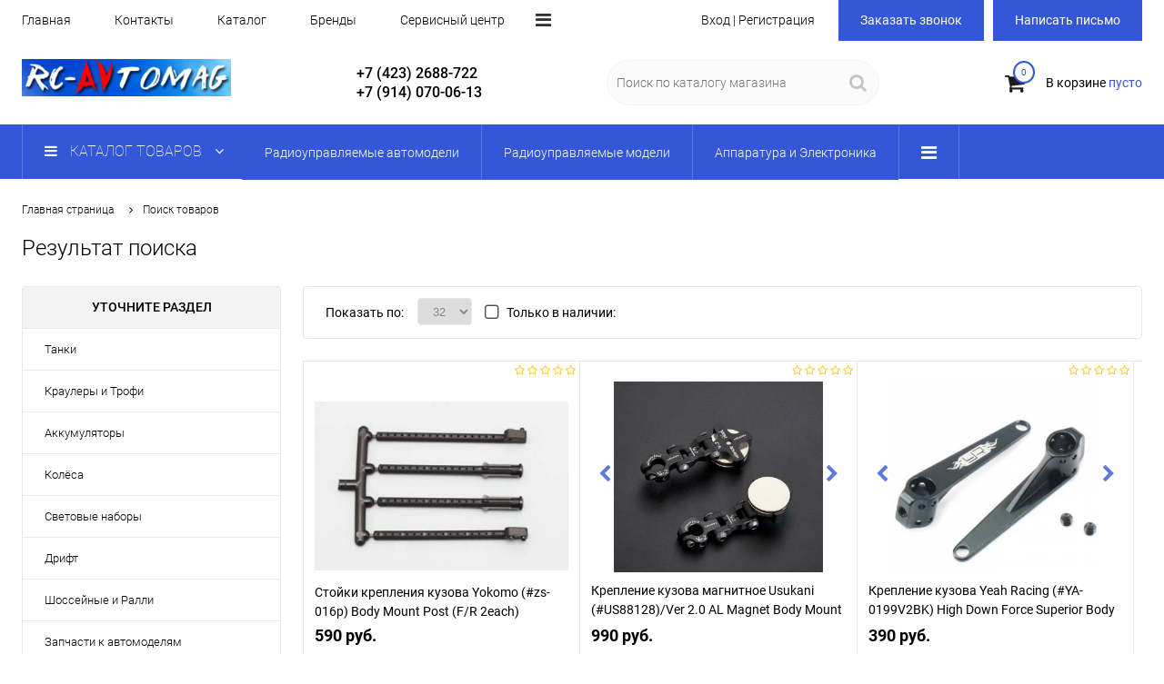

--- FILE ---
content_type: text/html
request_url: https://rc-avtomag.ru/search/?q=&sub_s=879
body_size: 18301
content:
<!DOCTYPE html>
<html lang="ru-RU">
<head>
    <meta charset="utf-8"/>
    <meta name="viewport" content="width=device-width,initial-scale=1">
    <meta property='og:type' content='website' />
<meta property='og:url' content= '://rc-avtomag.ru' />
<title>Магазин Радиоуправляемых Моделей RC-Avtomag результат поиска</title>
<meta property='og:title' content='Магазин Радиоуправляемых Моделей RC-Avtomag результат поиска' />

    <link rel="icon" type="image/x-icon" href="/files/site/49368.jpg">

    <meta name="mailru-verification" content="949e9d54fc245d9f" />
<meta name="yandex-verification" content="751e7b8b0b7ea4e4" />
<meta name="google-site-verification" content="dGaTzC_c2gECsDLci6ThZx3m3YBWdC2mm5hAwg3mrFg" />

    <link  href="/sav/template/makets/main/res/css/all.php?193" rel="stylesheet">

    <style>
                        </style>

    <link  href='/sav/template/makets/main/res/unitegallery/css/unite-gallery.css' rel='stylesheet' type='text/css' />
    
            <style>
            .menuLine, .digMenuCatalog .dopmenu ul, .ui-slider-range.ui-corner-all.ui-widget-header, .menuLine, .btn, .digMenuCatalog a, .digMenuCatalog a, .ln_pagination .active a, .ln_pagination .active a:hover, .btn_tab.active, .bannerText a, .total_filt, .text th {
                background-color: #3457d8;
            }

            .images_slider .ug-arrow-left.ug-skin-default, .images_slider .ug-arrow-right.ug-skin-default, .images_slider .ug-button-fullscreen.ug-skin-default:hover, .images_slider .ug-button-fullscreen.ug-skin-default, .elemChild a:hover, .titleItem:hover, .footer li a:hover, .el_title2, .bigmenuchild a:hover, .cartcont, .cartcount, .elem_stati a:hover .el_title, .cartcont, .cartcount, .btn.btn_dop, .col_text a, .phone_f, .a_name:hover, .topmenu .active a, .topmenu a:hover, .left_elem a:hover, .left_elem a.active, .col_locations i {
                color: #3457d8;
            }

            .cartcount, span.ui-slider-handle.ui-corner-all.ui-state-default, .cartcount, .btn.btn_dop, .elem_bl .el_text:before, .text blockquote {
                border-color: #3457d8;
            }

        </style>
    </head>
<body class=" full_cont " >
    
<div class="head1">
    <div class="limiter jast">
        <div class="topmenu parent_menu">
                        <div class="cont_menu">
                <ul class="show_elems"> <li  ><a href="/" >Главная</a> </li>
                                                <li><a href="/kontakty/"  >Контакты</a></li>                 
                                                    <li><a href="/catalog/"  >Каталог</a></li>                 
                                                    <li><a href="/informaciya/brendy/"  >Бренды</a></li>                 
                                                    <li><a href="/informaciya/uslugi/"  >Сервисный центр</a></li>                 
                                                    <li><a href="/informaciya/akcii/"  >Купить/Оплата</a></li>                 
                                                    <li><a href="/informaciya/dostavka/"  >Доставка</a></li>                 
                                                    <li><a href="/informaciya/magaziny/"  >Гарантия</a></li>                 
                                                    <li><a href="/informaciya/rekvizty/"  >Реквизиты</a></li>                 
                                                    <li><a href="/informaciya/otzyvy-klientov/"  >Отзывы клиентов</a></li>                 
                                        </ul>
                <div class="dopmenu"> <span class="btdopmenu"><i class="fa fa-bars" aria-hidden="true"></i></span> <ul class="hid_elems">
                    <li  ><a href='/' >Главная</a> </li>
                                                <li><a href="/kontakty/" >Контакты</a></li>                 
                                                    <li><a href="/catalog/" >Каталог</a></li>                 
                                                    <li><a href="/informaciya/brendy/" >Бренды</a></li>                 
                                                    <li><a href="/informaciya/uslugi/" >Сервисный центр</a></li>                 
                                                    <li><a href="/informaciya/akcii/" >Купить/Оплата</a></li>                 
                                                    <li><a href="/informaciya/dostavka/" >Доставка</a></li>                 
                                                    <li><a href="/informaciya/magaziny/" >Гарантия</a></li>                 
                                                    <li><a href="/informaciya/rekvizty/" >Реквизиты</a></li>                 
                                                    <li><a href="/informaciya/otzyvy-klientov/" >Отзывы клиентов</a></li>                 
                                        </ul> </div> 
            </div>
        </div>
        <div class="authMenu">
                             <span class="authBtOpen">Вход | Регистрация</span>
                         </div>
        <div class="getphone">
            <div class="btn fb_bt" titlefb="Заказ звонка">Заказать звонок</div> <div style = "margin-left:10px;" class="btn mes_bt" titlefb="Письмо в магазин">Написать письмо</div>
        </div>
    </div>
</div>
<div class="head2">
    <div class="limiter jast">
        <div class="logo">
            <a href="/">
                <img src="/files/site/25882.png" alt="RC-Avtomag.ru Магазин радиоуправляемых моделей!" class="logo_img">
            </a>
        </div>
                <div class="phones">
            <a href="tel:+7 (423) 2688-722" class="phone">+7 (423) 2688-722</a>            <a href="tel:+7 (914) 070-06-13" class="phone">+7 (914) 070-06-13</a>        </div>
                        <div class="recv">
            <div class="email">rc-avtomag@mail.ru</div>            <div class="adres">г.Владивосток, ул.Нижнепортовая 1, пав.№241</div>        </div>
                <div class="search">
            <form method="GET" action="/search/">
                <input type="text" name="q" value="" placeholder="Поиск по каталогу магазина">
                <button><i class="fa fa-search" aria-hidden="true"></i></button>
            </form>
        </div>
        <div class="incart">
            <a href="/cart/">
                <div class="cartico">
                    <i class="fa fa-shopping-cart" aria-hidden="true"></i>
                    <div class="cartcount">0</div>
                </div>
                <div class="cartinfo">В корзине <span class="cartcont">пусто</span></div>
            </a>
        </div>
    </div>
</div>
<div class="head3">
    <div class="menuLine">
        <div class="limiter">
            <div class="digMenuCatalog">
                <div class="menuCont">
                    <a class="catalogButton btM" href="/catalog/" contM='bigMenuall'>
                        <i class="fa fa-bars" aria-hidden="true"></i>
                        <span>Каталог товаров</span>
                        <i class="fa fa-angle-down" aria-hidden="true"></i>                    
                    </a>
                    <div class="catalogMenuElems parent_menu">
                        <div class="cont_menu">
                            <ul class="catalogmain show_elems">
                                                                    <li>
                                        <a  href="/catalog/radioupravlyaemie-modeli/"  class="btM" contM="ch848">
                                                                                        <span class="sub_l1">Радиоуправляемые автомодели</span>
                                        </a>
                                    </li>                                     <li>
                                        <a  href="/catalog/radioupravlyaemye-elektricheskie-modeli/"  class="btM" contM="ch781">
                                                                                        <span class="sub_l1">Радиоуправляемые модели</span>
                                        </a>
                                    </li>                                     <li>
                                        <a  href="/catalog/elektronika/"  class="btM" contM="ch807">
                                                                                        <span class="sub_l1">Аппаратура и Электроника</span>
                                        </a>
                                    </li>                                     <li>
                                        <a  href="/catalog/kuzova-i-komplektuyushchie-k-nim/"  class="btM" contM="ch805">
                                                                                        <span class="sub_l1">Кузова и комплектующие</span>
                                        </a>
                                    </li>                                     <li>
                                        <a  href="/catalog/diski-shiny-kolesa/"  class="btM" contM="ch806">
                                                                                        <span class="sub_l1">Диски, шины, колёса, бедлоки</span>
                                        </a>
                                    </li>                                     <li>
                                        <a  href="/catalog/aksessuary-dlya-trofi/"  class="btM" contM="ch858">
                                                                                        <span class="sub_l1">Аксессуары для трофи</span>
                                        </a>
                                    </li>                                     <li>
                                        <a  href="/catalog/tehnicheskie-jidkosti/"  class="btM" contM="ch809">
                                                                                        <span class="sub_l1">Технические жидкости</span>
                                        </a>
                                    </li>                                     <li>
                                        <a  href="/catalog/zapchasti-i-instrumenty/"  class="btM" contM="ch808">
                                                                                        <span class="sub_l1">Запчасти и инструменты</span>
                                        </a>
                                    </li>                                     <li>
                                        <a  href="/catalog/metizy/"  class="btM" contM="ch811">
                                                                                        <span class="sub_l1">Метизы</span>
                                        </a>
                                    </li>                                 
                            </ul>
                            <div class="dopmenu"> <span class="btdopmenu"><i class="fa fa-bars" aria-hidden="true"></i></span> <ul class="hid_elems">
                                                                    <li>
                                        <a  href="/catalog/radioupravlyaemie-modeli/"  class="btM" contM="ch848">
                                                                                        <span class="sub_l1">Радиоуправляемые автомодели</span>
                                        </a>
                                    </li>                                     <li>
                                        <a  href="/catalog/radioupravlyaemye-elektricheskie-modeli/"  class="btM" contM="ch781">
                                                                                        <span class="sub_l1">Радиоуправляемые модели</span>
                                        </a>
                                    </li>                                     <li>
                                        <a  href="/catalog/elektronika/"  class="btM" contM="ch807">
                                                                                        <span class="sub_l1">Аппаратура и Электроника</span>
                                        </a>
                                    </li>                                     <li>
                                        <a  href="/catalog/kuzova-i-komplektuyushchie-k-nim/"  class="btM" contM="ch805">
                                                                                        <span class="sub_l1">Кузова и комплектующие</span>
                                        </a>
                                    </li>                                     <li>
                                        <a  href="/catalog/diski-shiny-kolesa/"  class="btM" contM="ch806">
                                                                                        <span class="sub_l1">Диски, шины, колёса, бедлоки</span>
                                        </a>
                                    </li>                                     <li>
                                        <a  href="/catalog/aksessuary-dlya-trofi/"  class="btM" contM="ch858">
                                                                                        <span class="sub_l1">Аксессуары для трофи</span>
                                        </a>
                                    </li>                                     <li>
                                        <a  href="/catalog/tehnicheskie-jidkosti/"  class="btM" contM="ch809">
                                                                                        <span class="sub_l1">Технические жидкости</span>
                                        </a>
                                    </li>                                     <li>
                                        <a  href="/catalog/zapchasti-i-instrumenty/"  class="btM" contM="ch808">
                                                                                        <span class="sub_l1">Запчасти и инструменты</span>
                                        </a>
                                    </li>                                     <li>
                                        <a  href="/catalog/metizy/"  class="btM" contM="ch811">
                                                                                        <span class="sub_l1">Метизы</span>
                                        </a>
                                    </li>                             </ul> </div>
                        </div>
                    </div>
                </div>
            </div>
        </div>
    </div>
    <div class="bigMenuall">
        <div class="limiter">
            <ul>
                 
                    <li>
                        <a  href="/catalog/radioupravlyaemie-modeli/"  >
                            <img class="img" data-src="/files/subs/848/29395.jpg"></img>                            <span class="sub_l1">Радиоуправляемые автомодели</span>
                        </a>
                    </li>  
                    <li>
                        <a  href="/catalog/radioupravlyaemye-elektricheskie-modeli/"  >
                            <img class="img" data-src="/files/subs/781/29396.jpg"></img>                            <span class="sub_l1">Радиоуправляемые модели</span>
                        </a>
                    </li>  
                    <li>
                        <a  href="/catalog/elektronika/"  >
                            <img class="img" data-src="/files/subs/807/14924.jpg"></img>                            <span class="sub_l1">Аппаратура и Электроника</span>
                        </a>
                    </li>  
                    <li>
                        <a  href="/catalog/kuzova-i-komplektuyushchie-k-nim/"  >
                            <img class="img" data-src="/files/subs/805/14929.jpg"></img>                            <span class="sub_l1">Кузова и комплектующие</span>
                        </a>
                    </li>  
                    <li>
                        <a  href="/catalog/diski-shiny-kolesa/"  >
                            <img class="img" data-src="/files/subs/806/14930.jpg"></img>                            <span class="sub_l1">Диски, шины, колёса, бедлоки</span>
                        </a>
                    </li>  
                    <li>
                        <a  href="/catalog/aksessuary-dlya-trofi/"  >
                            <img class="img" data-src="/files/subs/858/29397.jpg"></img>                            <span class="sub_l1">Аксессуары для трофи</span>
                        </a>
                    </li>  
                    <li>
                        <a  href="/catalog/tehnicheskie-jidkosti/"  >
                            <img class="img" data-src="/files/subs/809/14932.jpg"></img>                            <span class="sub_l1">Технические жидкости</span>
                        </a>
                    </li>  
                    <li>
                        <a  href="/catalog/zapchasti-i-instrumenty/"  >
                            <img class="img" data-src="/files/subs/808/14931.jpg"></img>                            <span class="sub_l1">Запчасти и инструменты</span>
                        </a>
                    </li>  
                    <li>
                        <a  href="/catalog/metizy/"  >
                            <img class="img" data-src="/files/subs/811/14934.jpg"></img>                            <span class="sub_l1">Метизы</span>
                        </a>
                    </li>             </ul>
        </div>
    </div>

                <div class="bigmenuchild ch848"  >
                <div class="limiter">
                    <div class="col">
                         

                            <div class="menu_l2">
                                <a  href="/catalog/radioupravlyaemie-modeli/drift/"  >
                                    <img class="img" data-src="/files/subs/849/prev_45524.jpg"></img>                                    <span class="sub_l1">Дрифт</span>
                                </a>
                                                            </div>
                             

                            <div class="menu_l2">
                                <a  href="/catalog/radioupravlyaemie-modeli/gruzoviki/"  >
                                    <img class="img" data-src="/files/subs/850/prev_45517.jpg"></img>                                    <span class="sub_l1">Грузовики</span>
                                </a>
                                                            </div>
                            </div> <div class="col"> 

                            <div class="menu_l2">
                                <a  href="/catalog/radioupravlyaemie-modeli/short-course/"  >
                                    <img class="img" data-src="/files/subs/851/prev_45511.jpg"></img>                                    <span class="sub_l1">Short Course</span>
                                </a>
                                                            </div>
                             

                            <div class="menu_l2">
                                <a  href="/catalog/radioupravlyaemie-modeli/baggi/"  >
                                    <img class="img" data-src="/files/subs/852/prev_45525.jpg"></img>                                    <span class="sub_l1">Багги</span>
                                </a>
                                                            </div>
                            </div> <div class="col"> 

                            <div class="menu_l2">
                                <a  href="/catalog/radioupravlyaemie-modeli/traggi/"  >
                                    <img class="img" data-src="/files/subs/853/prev_45513.jpg"></img>                                    <span class="sub_l1">Трагги</span>
                                </a>
                                                            </div>
                             

                            <div class="menu_l2">
                                <a  href="/catalog/radioupravlyaemie-modeli/kraulery-i-trofi/"  >
                                    <img class="img" data-src="/files/subs/854/prev_45519.jpg"></img>                                    <span class="sub_l1">Краулеры и Трофи</span>
                                </a>
                                                            </div>
                            </div> <div class="col"> 

                            <div class="menu_l2">
                                <a  href="/catalog/radioupravlyaemie-modeli/nitro-avtomodeli/"  >
                                    <img class="img" data-src="/files/subs/855/prev_45520.jpg"></img>                                    <span class="sub_l1">Nitro-автомодели</span>
                                </a>
                                                            </div>
                             

                            <div class="menu_l2">
                                <a  href="/catalog/radioupravlyaemie-modeli/shosseynie-i-ralli/"  >
                                    <img class="img" data-src="/files/subs/856/prev_45521.jpg"></img>                                    <span class="sub_l1">Шоссейные и Ралли</span>
                                </a>
                                                            </div>
                            </div> <div class="col"> 

                            <div class="menu_l2">
                                <a  href="/catalog/radioupravlyaemie-modeli/monstry-i-djipy/"  >
                                    <img class="img" data-src="/files/subs/857/prev_45522.jpg"></img>                                    <span class="sub_l1">Монстры и Джипы</span>
                                </a>
                                                            </div>
                             

                            <div class="menu_l2">
                                <a  href="/catalog/radioupravlyaemie-modeli/specialnaya-tehnika/"  >
                                    <img class="img" data-src="/files/subs/890/prev_46491.jpg"></img>                                    <span class="sub_l1">Специальная техника</span>
                                </a>
                                                            </div>
                            </div> <div class="col">                    </div>
                </div>
            </div>
                        <div class="bigmenuchild ch781"  >
                <div class="limiter">
                    <div class="col">
                         

                            <div class="menu_l2">
                                <a  href="/catalog/radioupravlyaemye-elektricheskie-modeli/tanki/"  >
                                    <img class="img" data-src="/files/subs/793/prev_45526.jpg"></img>                                    <span class="sub_l1">Танки</span>
                                </a>
                                                            </div>
                            </div> <div class="col"> 

                            <div class="menu_l2">
                                <a  href="/catalog/radioupravlyaemye-elektricheskie-modeli/kvadrokoptery/"  >
                                    <img class="img" data-src="/files/subs/791/prev_45532.jpeg"></img>                                    <span class="sub_l1">Квадрокоптеры</span>
                                </a>
                                                            </div>
                            </div> <div class="col"> 

                            <div class="menu_l2">
                                <a  href="/catalog/radioupravlyaemye-elektricheskie-modeli/korabli/"  >
                                    <img class="img" data-src="/files/subs/895/prev_47787.jpg"></img>                                    <span class="sub_l1">Корабли</span>
                                </a>
                                                            </div>
                            </div> <div class="col"> 

                            <div class="menu_l2">
                                <a  href="/catalog/radioupravlyaemye-elektricheskie-modeli/lodki/"  >
                                    <img class="img" data-src="/files/subs/792/prev_45533.jpg"></img>                                    <span class="sub_l1">Лодки</span>
                                </a>
                                                            </div>
                            </div> <div class="col"> 

                            <div class="menu_l2">
                                <a  href="/catalog/radioupravlyaemye-elektricheskie-modeli/prochee/"  >
                                    <img class="img" data-src="/files/subs/804/prev_45530.jpg"></img>                                    <span class="sub_l1">Прочее</span>
                                </a>
                                                            </div>
                            </div> <div class="col">                    </div>
                </div>
            </div>
                        <div class="bigmenuchild ch807"  >
                <div class="limiter">
                    <div class="col">
                         

                            <div class="menu_l2">
                                <a  href="/catalog/elektronika/indikatoryzaryada-ubec/"  >
                                    <img class="img" data-src="/files/subs/846/prev_45554.jpg"></img>                                    <span class="sub_l1">Индикаторы заряда/UBEC</span>
                                </a>
                                                            </div>
                             

                            <div class="menu_l2">
                                <a  href="/catalog/elektronika/regulyatory-skorosti-beskollektornye/"  >
                                    <img class="img" data-src="/files/subs/900/prev_47802.jpg"></img>                                    <span class="sub_l1">Регуляторы бесколлекторные</span>
                                </a>
                                                            </div>
                             

                            <div class="menu_l2">
                                <a  href="/catalog/elektronika/servoprivody/"  >
                                    <img class="img" data-src="/files/subs/834/prev_47808.jpg"></img>                                    <span class="sub_l1">Сервоприводы</span>
                                </a>
                                                            </div>
                            </div> <div class="col"> 

                            <div class="menu_l2">
                                <a  href="/catalog/elektronika/elektrodvigateli/"  >
                                    <img class="img" data-src="/files/subs/841/prev_47804.jpg"></img>                                    <span class="sub_l1">Двигатели бесколлекторные</span>
                                </a>
                                                            </div>
                             

                            <div class="menu_l2">
                                <a  href="/catalog/elektronika/programmatory/"  >
                                    <img class="img" data-src="/files/subs/835/prev_47809.jpg"></img>                                    <span class="sub_l1">Программаторы</span>
                                </a>
                                                            </div>
                             

                            <div class="menu_l2">
                                <a  href="/catalog/elektronika/regulatory-skorosti/"  >
                                    <img class="img" data-src="/files/subs/844/prev_47803.jpg"></img>                                    <span class="sub_l1">Регуляторы коллекторные</span>
                                </a>
                                                            </div>
                            </div> <div class="col"> 

                            <div class="menu_l2">
                                <a  href="/catalog/elektronika/motory-kollektornye/"  >
                                    <img class="img" data-src="/files/subs/899/prev_47805.jpg"></img>                                    <span class="sub_l1">Моторы коллекторные</span>
                                </a>
                                                            </div>
                             

                            <div class="menu_l2">
                                <a  href="/catalog/elektronika/akkumulyatory/"  >
                                    <img class="img" data-src="/files/subs/836/prev_47810.jpg"></img>                                    <span class="sub_l1">Аккумуляторы</span>
                                </a>
                                                            </div>
                             

                            <div class="menu_l2">
                                <a  href="/catalog/elektronika/giroskopy/"  >
                                    <img class="img" data-src="/files/subs/833/prev_47807.jpg"></img>                                    <span class="sub_l1">Гироскопы</span>
                                </a>
                                                            </div>
                            </div> <div class="col"> 

                            <div class="menu_l2">
                                <a  href="/catalog/elektronika/ventilyatoryradiatory/"  >
                                    <img class="img" data-src="/files/subs/832/prev_47806.jpg"></img>                                    <span class="sub_l1">Вентиляторы/Радиаторы</span>
                                </a>
                                                            </div>
                             

                            <div class="menu_l2">
                                <a  href="/catalog/elektronika/apparatura-radioupraleniyapriemniki/"  >
                                    <img class="img" data-src="/files/subs/840/prev_47811.jpg"></img>                                    <span class="sub_l1">Радиоаппаратура/Приёмники</span>
                                </a>
                                                            </div>
                             

                            <div class="menu_l2">
                                <a  href="/catalog/elektronika/kachalkikreplenie-servoprivoda/"  >
                                    <img class="img" data-src="/files/subs/881/prev_45557.jpg"></img>                                    <span class="sub_l1">Качалки/Крепление сервопривода</span>
                                </a>
                                                            </div>
                            </div> <div class="col"> 

                            <div class="menu_l2">
                                <a  href="/catalog/elektronika/kombo-nabory/"  >
                                    <img class="img" data-src="/files/subs/845/prev_45553.jpg"></img>                                    <span class="sub_l1">Комбо-наборы</span>
                                </a>
                                                            </div>
                             

                            <div class="menu_l2">
                                <a  href="/catalog/elektronika/zaryadnieustroystva/"  >
                                    <img class="img" data-src="/files/subs/847/prev_45555.jpg"></img>                                    <span class="sub_l1">Зарядно-разрядные устройства</span>
                                </a>
                                                            </div>
                             

                            <div class="menu_l2">
                                <a  href="/catalog/elektronika/provodakonnektory/"  >
                                    <img class="img" data-src="/files/subs/860/prev_45556.jpg"></img>                                    <span class="sub_l1">Провода/Коннекторы</span>
                                </a>
                                                            </div>
                            </div> <div class="col">                    </div>
                </div>
            </div>
                        <div class="bigmenuchild ch805"  >
                <div class="limiter">
                    <div class="col">
                         

                            <div class="menu_l2">
                                <a  href="/catalog/kuzova-i-komplektuyushchie-k-nim/okrashennye/"  >
                                    <img class="img" data-src="/files/subs/815/prev_47795.jpg"></img>                                    <span class="sub_l1">Окрашенные</span>
                                </a>
                                                            </div>
                             

                            <div class="menu_l2">
                                <a  href="/catalog/kuzova-i-komplektuyushchie-k-nim/otrajateli/"  >
                                    <img class="img" data-src="/files/subs/819/prev_45537.jpg"></img>                                    <span class="sub_l1">Отражатели</span>
                                </a>
                                                            </div>
                            </div> <div class="col"> 

                            <div class="menu_l2">
                                <a  href="/catalog/kuzova-i-komplektuyushchie-k-nim/plastikovye/"  >
                                    <img class="img" data-src="/files/subs/897/prev_47791.jpg"></img>                                    <span class="sub_l1">Пластиковые</span>
                                </a>
                                                            </div>
                             

                            <div class="menu_l2">
                                <a  href="/catalog/kuzova-i-komplektuyushchie-k-nim/tyuning-spoyler-pipe/"  >
                                    <img class="img" data-src="/files/subs/820/prev_47783.jpg"></img>                                    <span class="sub_l1">Спойлер, pipe</span>
                                </a>
                                                            </div>
                            </div> <div class="col"> 

                            <div class="menu_l2">
                                <a  href="/catalog/kuzova-i-komplektuyushchie-k-nim/pod-pokrasku/"  >
                                    <img class="img" data-src="/files/subs/816/prev_47790.jpg"></img>                                    <span class="sub_l1">Под покраску</span>
                                </a>
                                                            </div>
                             

                            <div class="menu_l2">
                                <a  href="/catalog/kuzova-i-komplektuyushchie-k-nim/klipsy/"  >
                                    <img class="img" data-src="/files/subs/898/prev_47789.jpg"></img>                                    <span class="sub_l1">Клипсы</span>
                                </a>
                                                            </div>
                            </div> <div class="col"> 

                            <div class="menu_l2">
                                <a  href="/catalog/kuzova-i-komplektuyushchie-k-nim/klipsy-i-krepleniya-kuzova/"  >
                                    <img class="img" data-src="/files/subs/879/prev_47793.jpg"></img>                                    <span class="sub_l1">Крепления кузова</span>
                                </a>
                                                            </div>
                             

                            <div class="menu_l2">
                                <a  href="/catalog/kuzova-i-komplektuyushchie-k-nim/svetovye-nabory/"  >
                                    <img class="img" data-src="/files/subs/859/prev_47794.jpg"></img>                                    <span class="sub_l1">Световые наборы</span>
                                </a>
                                                            </div>
                            </div> <div class="col"> 

                            <div class="menu_l2">
                                <a  href="/catalog/kuzova-i-komplektuyushchie-k-nim/tyuning/"  >
                                    <img class="img" data-src="/files/subs/896/prev_47792.jpg"></img>                                    <span class="sub_l1">Тюнинг</span>
                                </a>
                                                            </div>
                             

                            <div class="menu_l2">
                                <a  href="/catalog/kuzova-i-komplektuyushchie-k-nim/nakleyki/"  >
                                    <img class="img" data-src="/files/subs/823/prev_45539.jpg"></img>                                    <span class="sub_l1">Наклейки</span>
                                </a>
                                                            </div>
                            </div> <div class="col">                    </div>
                </div>
            </div>
                        <div class="bigmenuchild ch806"  >
                <div class="limiter">
                    <div class="col">
                         

                            <div class="menu_l2">
                                <a  href="/catalog/diski-shiny-kolesa/shiny/"  >
                                    <img class="img" data-src="/files/subs/827/prev_47821.jpg"></img>                                    <span class="sub_l1">Шины</span>
                                </a>
                                                            </div>
                            </div> <div class="col"> 

                            <div class="menu_l2">
                                <a  href="/catalog/diski-shiny-kolesa/diski/"  >
                                    <img class="img" data-src="/files/subs/828/prev_47822.jpg"></img>                                    <span class="sub_l1">Литье</span>
                                </a>
                                                            </div>
                            </div> <div class="col"> 

                            <div class="menu_l2">
                                <a  href="/catalog/diski-shiny-kolesa/kolesa/"  >
                                    <img class="img" data-src="/files/subs/839/prev_47823.jpg"></img>                                    <span class="sub_l1">Колёса</span>
                                </a>
                                                            </div>
                            </div> <div class="col"> 

                            <div class="menu_l2">
                                <a  href="/catalog/diski-shiny-kolesa/diski-bedloki/"  >
                                    <img class="img" data-src="/files/subs/903/prev_47824.jpg"></img>                                    <span class="sub_l1">Диски бедлоки</span>
                                </a>
                                                            </div>
                            </div> <div class="col"> 

                            <div class="menu_l2">
                                <a  href="/catalog/diski-shiny-kolesa/gayki-dlya-koles/"  >
                                    <img class="img" data-src="/files/subs/904/prev_47825.jpg"></img>                                    <span class="sub_l1">Гайки для колес</span>
                                </a>
                                                            </div>
                            </div> <div class="col">                    </div>
                </div>
            </div>
                        <div class="bigmenuchild ch858"  >
                <div class="limiter">
                    <div class="col">
                         

                            <div class="menu_l2">
                                <a  href="/catalog/aksessuary-dlya-trofi/lebedki-i-komplektuyushchie/"  >
                                    <img class="img" data-src="/files/subs/871/prev_47801.jpg"></img>                                    <span class="sub_l1">Лебёдки</span>
                                </a>
                                                            </div>
                            </div> <div class="col"> 

                            <div class="menu_l2">
                                <a  href="/catalog/aksessuary-dlya-trofi/elementy-kuzova/"  >
                                    <img class="img" data-src="/files/subs/880/prev_47797.jpg"></img>                                    <span class="sub_l1">Элементы кузова</span>
                                </a>
                                                            </div>
                            </div> <div class="col"> 

                            <div class="menu_l2">
                                <a  href="/catalog/aksessuary-dlya-trofi/farkop-kryuki/"  >
                                    <img class="img" data-src="/files/subs/901/prev_47798.jpg"></img>                                    <span class="sub_l1">Фаркоп, крюки</span>
                                </a>
                                                            </div>
                            </div> <div class="col"> 

                            <div class="menu_l2">
                                <a  href="/catalog/aksessuary-dlya-trofi/aksessuary/"  >
                                    <img class="img" data-src="/files/subs/872/prev_47799.jpg"></img>                                    <span class="sub_l1">Аксессуары</span>
                                </a>
                                                            </div>
                            </div> <div class="col"> 

                            <div class="menu_l2">
                                <a  href="/catalog/aksessuary-dlya-trofi/masshtabnye-modeli/"  >
                                    <img class="img" data-src="/files/subs/902/prev_47800.jpg"></img>                                    <span class="sub_l1">Масштабные модели</span>
                                </a>
                                                            </div>
                            </div> <div class="col">                    </div>
                </div>
            </div>
                        <div class="bigmenuchild ch809"  >
                <div class="limiter">
                    <div class="col">
                         

                            <div class="menu_l2">
                                <a  href="/catalog/tehnicheskie-jidkosti/kraska-modelnaya/"  >
                                    <img class="img" data-src="/files/subs/825/prev_47831.jpg"></img>                                    <span class="sub_l1">Краска модельная</span>
                                </a>
                                                            </div>
                            </div> <div class="col"> 

                            <div class="menu_l2">
                                <a  href="/catalog/tehnicheskie-jidkosti/maslo-tehnicheskoe/"  >
                                    <img class="img" data-src="/files/subs/829/prev_47832.jpg"></img>                                    <span class="sub_l1">Масло техническое</span>
                                </a>
                                                            </div>
                            </div> <div class="col"> 

                            <div class="menu_l2">
                                <a  href="/catalog/tehnicheskie-jidkosti/zidkost-tekhnicheskaya/"  >
                                    <img class="img" data-src="/files/subs/843/prev_47833.jpg"></img>                                    <span class="sub_l1">Жидкость техническая</span>
                                </a>
                                                            </div>
                            </div> <div class="col"> 

                            <div class="menu_l2">
                                <a  href="/catalog/tehnicheskie-jidkosti/kley/"  >
                                    <img class="img" data-src="/files/subs/905/prev_47834.jpg"></img>                                    <span class="sub_l1">Клей модельный</span>
                                </a>
                                                            </div>
                            </div> <div class="col"> 

                            <div class="menu_l2">
                                <a  href="/catalog/tehnicheskie-jidkosti/maslo-dlya-amortizatorov/"  >
                                    <img class="img" data-src="/files/subs/906/prev_47835.jpg"></img>                                    <span class="sub_l1">Масло для амортизаторов</span>
                                </a>
                                                            </div>
                            </div> <div class="col">                    </div>
                </div>
            </div>
                        <div class="bigmenuchild ch808"  >
                <div class="limiter">
                    <div class="col">
                         

                            <div class="menu_l2">
                                <a  href="/catalog/zapchasti-i-instrumenty/zapchasti-k-avtomodelyam/"  >
                                    <img class="img" data-src="/files/subs/826/prev_47836.jpg"></img>                                    <span class="sub_l1">Запчасти к автомоделям</span>
                                </a>
                                                            </div>
                            </div> <div class="col"> 

                            <div class="menu_l2">
                                <a  href="/catalog/zapchasti-i-instrumenty/instrumenty/"  >
                                    <img class="img" data-src="/files/subs/837/prev_47837.jpg"></img>                                    <span class="sub_l1">Инструменты</span>
                                </a>
                                                            </div>
                            </div> <div class="col"> 

                            <div class="menu_l2">
                                <a  href="/catalog/zapchasti-i-instrumenty/sumkikeysy/"  >
                                    <img class="img" data-src="/files/subs/838/prev_47838.jpg"></img>                                    <span class="sub_l1">Сумки/Кейсы</span>
                                </a>
                                                            </div>
                            </div> <div class="col"> 

                            <div class="menu_l2">
                                <a  href="/catalog/zapchasti-i-instrumenty/pineny/"  >
                                    <img class="img" data-src="/files/subs/842/prev_47839.jpg"></img>                                    <span class="sub_l1">Пиньёны</span>
                                </a>
                                                            </div>
                            </div> <div class="col"> 

                            <div class="menu_l2">
                                <a  href="/catalog/zapchasti-i-instrumenty/podshipniki/"  >
                                    <img class="img" data-src="/files/subs/873/prev_47840.jpg"></img>                                    <span class="sub_l1">Подшипники</span>
                                </a>
                                                            </div>
                            </div> <div class="col">                    </div>
                </div>
            </div>
                        <div class="bigmenuchild ch811"  >
                <div class="limiter">
                    <div class="col">
                         

                            <div class="menu_l2">
                                <a  href="/catalog/metizy/shtangovaya-kolonna/"  >
                                    <img class="img" data-src="/files/subs/882/prev_47826.jpg"></img>                                    <span class="sub_l1">Штанговая колонна</span>
                                </a>
                                                            </div>
                            </div> <div class="col"> 

                            <div class="menu_l2">
                                <a  href="/catalog/metizy/shayby-alyuminievye/"  >
                                    <img class="img" data-src="/files/subs/884/prev_47827.jpg"></img>                                    <span class="sub_l1">Гайки, шайбы</span>
                                </a>
                                                            </div>
                            </div> <div class="col"> 

                            <div class="menu_l2">
                                <a  href="/catalog/metizy/uplotnitelnoe-kolco/"  >
                                    <img class="img" data-src="/files/subs/885/prev_47828.jpg"></img>                                    <span class="sub_l1">Уплотнительные кольца</span>
                                </a>
                                                            </div>
                            </div> <div class="col"> 

                            <div class="menu_l2">
                                <a  href="/catalog/metizy/grover/"  >
                                    <img class="img" data-src="/files/subs/886/prev_47829.jpg"></img>                                    <span class="sub_l1">Гровер</span>
                                </a>
                                                            </div>
                            </div> <div class="col"> 

                            <div class="menu_l2">
                                <a  href="/catalog/metizy/vinty-fiksator/"  >
                                    <img class="img" data-src="/files/subs/888/prev_47830.jpg"></img>                                    <span class="sub_l1">Винты, фиксаторы</span>
                                </a>
                                                            </div>
                            </div> <div class="col">                    </div>
                </div>
            </div>
            
</div>
    <div class="bc limiter" itemscope="http://schema.org/BreadcrumbList">

        <a href="/" class="first">Главная страница</a>
            <div class="hidden_m" itemprop="itemListElement" itemscope itemtype="http://schema.org/ListItem" ><a href="/" itemprop="item"><span itemprop="name">Главная страница</span></a>
            <meta itemprop="position" content="1"/></div>

         <span>Поиск товаров</span> 
                <div class="hidden_m" itemprop="itemListElement" itemscope itemtype="http://schema.org/ListItem" ><span itemprop="item"><span itemprop="name">Поиск товаров</span></span>
                <meta itemprop="position" content="2"/></div>
                


    </div>

    
    
<div class="limiter">
	<h1 class="title">Результат поиска</h1>
	<div class="catalogMain">
		<div class="leftCont">
							<div class="left_menu">
			        <div class="in_left_menu">
			            <div class="left_title">
			                Уточните раздел			            </div>
			            <div class="left_content">
			                				                    <div class="left_elem">
				                        <a   href="/search/?q=&sub_s=793" >Танки</a>
				                    </div>
				                    				                    <div class="left_elem">
				                        <a   href="/search/?q=&sub_s=854" >Краулеры и Трофи</a>
				                    </div>
				                    				                    <div class="left_elem">
				                        <a   href="/search/?q=&sub_s=836" >Аккумуляторы</a>
				                    </div>
				                    				                    <div class="left_elem">
				                        <a   href="/search/?q=&sub_s=839" >Колёса</a>
				                    </div>
				                    				                    <div class="left_elem">
				                        <a   href="/search/?q=&sub_s=859" >Световые наборы</a>
				                    </div>
				                    				                    <div class="left_elem">
				                        <a   href="/search/?q=&sub_s=849" >Дрифт</a>
				                    </div>
				                    				                    <div class="left_elem">
				                        <a   href="/search/?q=&sub_s=856" >Шоссейные и Ралли</a>
				                    </div>
				                    				                    <div class="left_elem">
				                        <a   href="/search/?q=&sub_s=826" >Запчасти к автомоделям</a>
				                    </div>
				                    				                    <div class="left_elem">
				                        <a   href="/search/?q=&sub_s=852" >Багги</a>
				                    </div>
				                    				                    <div class="left_elem">
				                        <a   href="/search/?q=&sub_s=851" >Short Course</a>
				                    </div>
				                    				                    <div class="left_elem">
				                        <a   href="/search/?q=&sub_s=857" >Монстры и Джипы</a>
				                    </div>
				                    				                    <div class="left_elem">
				                        <a   href="/search/?q=&sub_s=850" >Грузовики</a>
				                    </div>
				                    				                    <div class="left_elem">
				                        <a   href="/search/?q=&sub_s=837" >Инструменты</a>
				                    </div>
				                    				                    <div class="left_elem">
				                        <a   href="/search/?q=&sub_s=816" >Под покраску</a>
				                    </div>
				                    				                    <div class="left_elem">
				                        <a   href="/search/?q=&sub_s=841" >Двигатели бесколлекторные</a>
				                    </div>
				                    				                    <div class="left_elem">
				                        <a   href="/search/?q=&sub_s=881" >Качалки/Крепление сервопривода</a>
				                    </div>
				                    				                    <div class="left_elem">
				                        <a   href="/search/?q=&sub_s=842" >Пиньёны</a>
				                    </div>
				                    				                    <div class="left_elem">
				                        <a   href="/search/?q=&sub_s=900" >Регуляторы бесколлекторные</a>
				                    </div>
				                    				                    <div class="left_elem">
				                        <a   href="/search/?q=&sub_s=882" >Штанговая колонна</a>
				                    </div>
				                    				                    <div class="left_elem">
				                        <a   href="/search/?q=&sub_s=791" >Квадрокоптеры</a>
				                    </div>
				                    				                    <div class="left_elem">
				                        <a   href="/search/?q=&sub_s=819" >Отражатели</a>
				                    </div>
				                    				                    <div class="left_elem">
				                        <a   href="/search/?q=&sub_s=888" >Винты, фиксаторы</a>
				                    </div>
				                    				                    <div class="left_elem">
				                        <a   href="/search/?q=&sub_s=820" >Спойлер, pipe</a>
				                    </div>
				                    				                    <div class="left_elem">
				                        <a   href="/search/?q=&sub_s=896" >Тюнинг</a>
				                    </div>
				                    				                    <div class="left_elem">
				                        <a   href="/search/?q=&sub_s=815" >Окрашенные</a>
				                    </div>
				                    				                    <div class="left_elem">
				                        <a   href="/search/?q=&sub_s=897" >Пластиковые</a>
				                    </div>
				                    				                    <div class="left_elem">
				                        <a   href="/search/?q=&sub_s=823" >Наклейки</a>
				                    </div>
				                    				                    <div class="left_elem">
				                        <a   href="/search/?q=&sub_s=827" >Шины</a>
				                    </div>
				                    				                    <div class="left_elem">
				                        <a   href="/search/?q=&sub_s=828" >Литье</a>
				                    </div>
				                    				                    <div class="left_elem">
				                        <a   href="/search/?q=&sub_s=829" >Масло техническое</a>
				                    </div>
				                    				                    <div class="left_elem">
				                        <a class='active' >Крепления кузова</a>
				                    </div>
				                    				                    <div class="left_elem">
				                        <a   href="/search/?q=&sub_s=825" >Краска модельная</a>
				                    </div>
				                    				                    <div class="left_elem">
				                        <a   href="/search/?q=&sub_s=834" >Сервоприводы</a>
				                    </div>
				                    				                    <div class="left_elem">
				                        <a   href="/search/?q=&sub_s=832" >Вентиляторы/Радиаторы</a>
				                    </div>
				                    				                    <div class="left_elem">
				                        <a   href="/search/?q=&sub_s=833" >Гироскопы</a>
				                    </div>
				                    				                    <div class="left_elem">
				                        <a   href="/search/?q=&sub_s=835" >Программаторы</a>
				                    </div>
				                    				                    <div class="left_elem">
				                        <a   href="/search/?q=&sub_s=884" >Гайки, шайбы</a>
				                    </div>
				                    				                    <div class="left_elem">
				                        <a   href="/search/?q=&sub_s=838" >Сумки/Кейсы</a>
				                    </div>
				                    				                    <div class="left_elem">
				                        <a   href="/search/?q=&sub_s=840" >Радиоаппаратура/Приёмники</a>
				                    </div>
				                    				                    <div class="left_elem">
				                        <a   href="/search/?q=&sub_s=899" >Моторы коллекторные</a>
				                    </div>
				                    				                    <div class="left_elem">
				                        <a   href="/search/?q=&sub_s=843" >Жидкость техническая</a>
				                    </div>
				                    				                    <div class="left_elem">
				                        <a   href="/search/?q=&sub_s=844" >Регуляторы коллекторные</a>
				                    </div>
				                    				                    <div class="left_elem">
				                        <a   href="/search/?q=&sub_s=845" >Комбо-наборы</a>
				                    </div>
				                    				                    <div class="left_elem">
				                        <a   href="/search/?q=&sub_s=846" >Индикаторы заряда/UBEC</a>
				                    </div>
				                    				                    <div class="left_elem">
				                        <a   href="/search/?q=&sub_s=847" >Зарядно-разрядные устройства</a>
				                    </div>
				                    				                    <div class="left_elem">
				                        <a   href="/search/?q=&sub_s=898" >Клипсы</a>
				                    </div>
				                    				                    <div class="left_elem">
				                        <a   href="/search/?q=&sub_s=904" >Гайки для колес</a>
				                    </div>
				                    				                    <div class="left_elem">
				                        <a   href="/search/?q=&sub_s=860" >Провода/Коннекторы</a>
				                    </div>
				                    				                    <div class="left_elem">
				                        <a   href="/search/?q=&sub_s=902" >Масштабные модели</a>
				                    </div>
				                    				                    <div class="left_elem">
				                        <a   href="/search/?q=&sub_s=886" >Гровер</a>
				                    </div>
				                    				                    <div class="left_elem">
				                        <a   href="/search/?q=&sub_s=903" >Диски бедлоки</a>
				                    </div>
				                    				                    <div class="left_elem">
				                        <a   href="/search/?q=&sub_s=872" >Аксессуары</a>
				                    </div>
				                    				                    <div class="left_elem">
				                        <a   href="/search/?q=&sub_s=901" >Фаркоп, крюки</a>
				                    </div>
				                    				                    <div class="left_elem">
				                        <a   href="/search/?q=&sub_s=880" >Элементы кузова</a>
				                    </div>
				                    				                    <div class="left_elem">
				                        <a   href="/search/?q=&sub_s=873" >Подшипники</a>
				                    </div>
				                    				                    <div class="left_elem">
				                        <a   href="/search/?q=&sub_s=871" >Лебёдки</a>
				                    </div>
				                    				                    <div class="left_elem">
				                        <a   href="/search/?q=&sub_s=885" >Уплотнительные кольца</a>
				                    </div>
				                    				                    <div class="left_elem">
				                        <a   href="/search/?q=&sub_s=905" >Клей модельный</a>
				                    </div>
				                    				                    <div class="left_elem">
				                        <a   href="/search/?q=&sub_s=906" >Масло для амортизаторов</a>
				                    </div>
				                    				                    <div class="left_elem">
				                        <a   href="/search/?q=&sub_s=792" >Лодки</a>
				                    </div>
				                    				                    <div class="left_elem">
				                        <a   href="/search/?q=&sub_s=855" >Nitro-автомодели</a>
				                    </div>
				                    				                    <div class="left_elem">
				                        <a   href="/search/?q=&sub_s=890" >Специальная техника</a>
				                    </div>
				                    				                    <div class="left_elem">
				                        <a   href="/search/?q=&sub_s=804" >Прочее</a>
				                    </div>
				                    				                    <div class="left_elem">
				                        <a   href="/search/?q=&sub_s=853" >Трагги</a>
				                    </div>
				                    				                    <div class="left_elem">
				                        <a   href="/search/?q=&sub_s=895" >Корабли</a>
				                    </div>
				                    			            </div>
			        </div>
			    </div>
					</div>
		<div class="catalog_list">


			<div class="catalogLine">
				<!--<div class="column col_sort">
					<div class="label">Сортировать по:</div>
					<select name="sortFields" id="selectSortParams">
						<option value="name" selected >алфавиту</option>
						<option value="price_asc"  >увеличению цены</option>
						<option value="price_desc"  >уменьшению цены</option>
					</select>
				</div>-->
				<div class="column col_count">
					<div class="label">Показать по:</div>
					<select name="countElements" id="selectCountElements">
						<option value="32" selected >32</option>
						<option value="64"  >64</option>
						<option value="96"  >96</option>
					</select>
				</div>
				<div class="column col_sort">
					<input type="checkbox" name="stokOnly" id="stokOnly"   >
					<label class="label" for="stokOnly">Только в наличии:</label>
					
				</div>
			</div>

			<div class="cat_list_body">

<div class="catalog_elem">
	<div class="elem_in">
				<div class="stars">
             <i class="fa fa-star-o" aria-hidden="true"></i>  <i class="fa fa-star-o" aria-hidden="true"></i>  <i class="fa fa-star-o" aria-hidden="true"></i>  <i class="fa fa-star-o" aria-hidden="true"></i>  <i class="fa fa-star-o" aria-hidden="true"></i>         </div>
                
	    
	        <div class="img img_elem" >
	        	<div class="minSlider">
	        		 <img data-src="/files/class/2/prev_36729.jpg" alt=""> 	        	</div>	            
	        </div>
	        <div class="tov_info">
	        	<a href="/catalog/kuzova-i-komplektuyushchie-k-nim/klipsy-i-krepleniya-kuzova/stoyki-krepleniya-kuzova-yokomo-zs-016p-body-mount-post-fr-2each/">
		            <div class="name">
		            	<span class="midle">
			            	Стойки крепления кузова Yokomo (#zs-016p) Body Mount Post (F/R 2each) 
			            </span>
			            <b style="color:#3557d8;display: inline-block;" >Артикул: zs-016p</b>		            </div>
		            <div class="price">590 руб.</div>
		            	            </a>
	            <div class="mobOnly">
	            	<div class="nalich">
			    					    			<div class="nal_true"><i class="fa fa-check" aria-hidden="true"></i> В наличии</div>
			    							</div>
		    		
		    						    <span class="btn" onclick="action('/cart/?cart_add=8642&count=1', '', '.ajax_result'); return false;" onclick="" >В корзину</span>
			    	

	            </div>
	        </div>
	    
	    <div class="hiden_block">
	    			    <span class="btn" onclick="action('/cart/?cart_add=8642&count=1', '', '.ajax_result'); " >В корзину</span>
	    	<div class="btn btn_dop" onclick="action('/cart/?cart_add=8642&count=1&fast=1', '', '.ajax_result'); " ><i class="fa fa-shopping-bag" aria-hidden="true"></i> Купить сразу</div>
	    		    	<div class="nalich">
	    			    			<div class="nal_true"><i class="fa fa-check" aria-hidden="true"></i> В наличии</div>
	    			    	</div>
	    			    	<div class="propsDop">
		    		 <div class="elemProp">
	                        <!--<span class="title_prop">Тип запчасти</span>-->
	                        	                        <span class="value_prop"><a href="/search/tovarsfilter---Тип+запчасти---%D0%A3%D0%BD%D0%B8%D0%B2%D0%B5%D1%80%D1%81%D0%B0%D0%BB%D1%8C%D0%BD%D1%8B%D0%B9">Универсальный</a></span>
	                        	                    </div> 
	                		    	</div>
	    		    </div>
	</div>
</div>

<div class="catalog_elem">
	<div class="elem_in">
				<div class="stars">
             <i class="fa fa-star-o" aria-hidden="true"></i>  <i class="fa fa-star-o" aria-hidden="true"></i>  <i class="fa fa-star-o" aria-hidden="true"></i>  <i class="fa fa-star-o" aria-hidden="true"></i>  <i class="fa fa-star-o" aria-hidden="true"></i>         </div>
                
	    
	        <div class="img img_elem" >
	        	<div class="minSlider">
	        		 <img data-src="/files/class/2/prev_43815.jpg" alt="">  <img data-src="/files/class/2/prev_43816.jpg" alt="">  <img data-src="/files/class/2/prev_43817.jpg" alt=""> 	        	</div>	            
	        </div>
	        <div class="tov_info">
	        	<a href="/catalog/kuzova-i-komplektuyushchie-k-nim/klipsy-i-krepleniya-kuzova/kreplenie-kuzova-magnitnoe-usukani-us88128ver-20-al-magnet-body-mount-2pcs-ultimate-black/">
		            <div class="name">
		            	<span class="midle">
			            	Крепление кузова магнитное Usukani (#US88128)/Ver 2.0 AL Magnet Body Mount /2pcs (Ultimate Black) 
			            </span>
			            <b style="color:#3557d8;display: inline-block;" >Артикул: US88128</b>		            </div>
		            <div class="price">990 руб.</div>
		            	            </a>
	            <div class="mobOnly">
	            	<div class="nalich">
			    					    			<div class="nal_true"><i class="fa fa-check" aria-hidden="true"></i> В наличии</div>
			    							</div>
		    		
		    						    <span class="btn" onclick="action('/cart/?cart_add=8709&count=1', '', '.ajax_result'); return false;" onclick="" >В корзину</span>
			    	

	            </div>
	        </div>
	    
	    <div class="hiden_block">
	    			    <span class="btn" onclick="action('/cart/?cart_add=8709&count=1', '', '.ajax_result'); " >В корзину</span>
	    	<div class="btn btn_dop" onclick="action('/cart/?cart_add=8709&count=1&fast=1', '', '.ajax_result'); " ><i class="fa fa-shopping-bag" aria-hidden="true"></i> Купить сразу</div>
	    		    	<div class="nalich">
	    			    			<div class="nal_true"><i class="fa fa-check" aria-hidden="true"></i> В наличии</div>
	    			    	</div>
	    			    	<div class="propsDop">
		    		 <div class="elemProp">
	                        <!--<span class="title_prop">Тип</span>-->
	                        	                        <span class="value_prop"><a href="/search/tovarsfilter---Тип---%D0%A3%D0%BD%D0%B8%D0%B2%D0%B5%D1%80%D1%81%D0%B0%D0%BB%D1%8C%D0%BD%D1%8B%D0%B9">Универсальный</a></span>
	                        	                    </div> 
	                		    	</div>
	    		    </div>
	</div>
</div>

<div class="catalog_elem">
	<div class="elem_in">
				<div class="stars">
             <i class="fa fa-star-o" aria-hidden="true"></i>  <i class="fa fa-star-o" aria-hidden="true"></i>  <i class="fa fa-star-o" aria-hidden="true"></i>  <i class="fa fa-star-o" aria-hidden="true"></i>  <i class="fa fa-star-o" aria-hidden="true"></i>         </div>
                
	    
	        <div class="img img_elem" >
	        	<div class="minSlider">
	        		 <img data-src="/files/class/2/prev_39583.jpg" alt="">  <img data-src="/files/class/2/prev_39584.jpg" alt="">  <img data-src="/files/class/2/prev_39585.jpg" alt="">  <img data-src="/files/class/2/prev_39586.jpg" alt=""> 	        	</div>	            
	        </div>
	        <div class="tov_info">
	        	<a href="/catalog/kuzova-i-komplektuyushchie-k-nim/klipsy-i-krepleniya-kuzova/kreplenie-kuzova-Yeah-Racing-YA-0199V2BK-High-Down-Force-Superior-Body-Post-VERII-for-RC-Car-2pcs-Black/">
		            <div class="name">
		            	<span class="midle">
			            	Крепление кузова Yeah Racing (#YA-0199V2BK) High Down Force Superior Body Post VER.II for RC Car 2pcs Black 
			            </span>
			            <b style="color:#3557d8;display: inline-block;" >Артикул: YA-0199V2BK</b>		            </div>
		            <div class="price">390 руб.</div>
		            	            </a>
	            <div class="mobOnly">
	            	<div class="nalich">
			    					    			<div class="nal_true"><i class="fa fa-check" aria-hidden="true"></i> В наличии</div>
			    							</div>
		    		
		    						    <span class="btn" onclick="action('/cart/?cart_add=9733&count=1', '', '.ajax_result'); return false;" onclick="" >В корзину</span>
			    	

	            </div>
	        </div>
	    
	    <div class="hiden_block">
	    			    <span class="btn" onclick="action('/cart/?cart_add=9733&count=1', '', '.ajax_result'); " >В корзину</span>
	    	<div class="btn btn_dop" onclick="action('/cart/?cart_add=9733&count=1&fast=1', '', '.ajax_result'); " ><i class="fa fa-shopping-bag" aria-hidden="true"></i> Купить сразу</div>
	    		    	<div class="nalich">
	    			    			<div class="nal_true"><i class="fa fa-check" aria-hidden="true"></i> В наличии</div>
	    			    	</div>
	    			    	<div class="propsDop">
		    		 <div class="elemProp">
	                        <!--<span class="title_prop">Тип</span>-->
	                        	                        <span class="value_prop"><a href="/search/tovarsfilter---Тип---%D0%A3%D0%BD%D0%B8%D0%B2%D0%B5%D1%80%D1%81%D0%B0%D0%BB%D1%8C%D0%BD%D1%8B%D0%B9">Универсальный</a></span>
	                        	                    </div> 
	                		    	</div>
	    		    </div>
	</div>
</div>

<div class="catalog_elem">
	<div class="elem_in">
				<div class="stars">
             <i class="fa fa-star-o" aria-hidden="true"></i>  <i class="fa fa-star-o" aria-hidden="true"></i>  <i class="fa fa-star-o" aria-hidden="true"></i>  <i class="fa fa-star-o" aria-hidden="true"></i>  <i class="fa fa-star-o" aria-hidden="true"></i>         </div>
                
	    
	        <div class="img img_elem" >
	        	<div class="minSlider">
	        		 <img data-src="/files/class/2/prev_40329.jpg" alt="">  <img data-src="/files/class/2/prev_40330.jpg" alt=""> 	        	</div>	            
	        </div>
	        <div class="tov_info">
	        	<a href="/catalog/kuzova-i-komplektuyushchie-k-nim/klipsy-i-krepleniya-kuzova/kreplenie-kuzova-Yeah-Racing-YT-0015BU-Body-Hole-Opener-BU-For-11018/">
		            <div class="name">
		            	<span class="midle">
			            	Крепление кузова Yeah Racing (#YT-0015BU) Body Hole Opener BU For 1:10/1:8 
			            </span>
			            <b style="color:#3557d8;display: inline-block;" >Артикул: YT-0015BU</b>		            </div>
		            <div class="price">260 руб.</div>
		            	            </a>
	            <div class="mobOnly">
	            	<div class="nalich">
			    					    			<div class="nal_true"><i class="fa fa-check" aria-hidden="true"></i> В наличии</div>
			    							</div>
		    		
		    						    <span class="btn" onclick="action('/cart/?cart_add=9911&count=1', '', '.ajax_result'); return false;" onclick="" >В корзину</span>
			    	

	            </div>
	        </div>
	    
	    <div class="hiden_block">
	    			    <span class="btn" onclick="action('/cart/?cart_add=9911&count=1', '', '.ajax_result'); " >В корзину</span>
	    	<div class="btn btn_dop" onclick="action('/cart/?cart_add=9911&count=1&fast=1', '', '.ajax_result'); " ><i class="fa fa-shopping-bag" aria-hidden="true"></i> Купить сразу</div>
	    		    	<div class="nalich">
	    			    			<div class="nal_true"><i class="fa fa-check" aria-hidden="true"></i> В наличии</div>
	    			    	</div>
	    			    	<div class="propsDop">
		    		 <div class="elemProp">
	                        <!--<span class="title_prop">Тип</span>-->
	                        	                        <span class="value_prop"><a href="/search/tovarsfilter---Тип---%D0%A3%D0%BD%D0%B8%D0%B2%D0%B5%D1%80%D1%81%D0%B0%D0%BB%D1%8C%D0%BD%D1%8B%D0%B9">Универсальный</a></span>
	                        	                    </div> 
	                		    	</div>
	    		    </div>
	</div>
</div>

<div class="catalog_elem">
	<div class="elem_in">
				<div class="stars">
             <i class="fa fa-star-o" aria-hidden="true"></i>  <i class="fa fa-star-o" aria-hidden="true"></i>  <i class="fa fa-star-o" aria-hidden="true"></i>  <i class="fa fa-star-o" aria-hidden="true"></i>  <i class="fa fa-star-o" aria-hidden="true"></i>         </div>
                
	    
	        <div class="img img_elem" >
	        	<div class="minSlider">
	        		 <img data-src="/files/class/2/prev_40743.jpg" alt=""> 	        	</div>	            
	        </div>
	        <div class="tov_info">
	        	<a href="/catalog/kuzova-i-komplektuyushchie-k-nim/klipsy-i-krepleniya-kuzova/kreplenie-kuzova-Rovan-RS66114-Wing-Fixer-2pcs/">
		            <div class="name">
		            	<span class="midle">
			            	Крепление кузова Rovan (#RS66114) Wing Fixer (2pcs) 
			            </span>
			            <b style="color:#3557d8;display: inline-block;" >Артикул: RS66114</b>		            </div>
		            <div class="price">70 руб.</div>
		            	            </a>
	            <div class="mobOnly">
	            	<div class="nalich">
			    					    			<div class="nal_true"><i class="fa fa-check" aria-hidden="true"></i> В наличии</div>
			    							</div>
		    		
		    						    <span class="btn" onclick="action('/cart/?cart_add=10128&count=1', '', '.ajax_result'); return false;" onclick="" >В корзину</span>
			    	

	            </div>
	        </div>
	    
	    <div class="hiden_block">
	    			    <span class="btn" onclick="action('/cart/?cart_add=10128&count=1', '', '.ajax_result'); " >В корзину</span>
	    	<div class="btn btn_dop" onclick="action('/cart/?cart_add=10128&count=1&fast=1', '', '.ajax_result'); " ><i class="fa fa-shopping-bag" aria-hidden="true"></i> Купить сразу</div>
	    		    	<div class="nalich">
	    			    			<div class="nal_true"><i class="fa fa-check" aria-hidden="true"></i> В наличии</div>
	    			    	</div>
	    			    	<div class="propsDop">
		    		 <div class="elemProp">
	                        <!--<span class="title_prop">Тип запчасти</span>-->
	                        	                        <span class="value_prop"><a href="/search/tovarsfilter---Тип+запчасти---Rovan%2bBaja">Rovan Baja</a></span>
	                        	                    </div> 
	                		    	</div>
	    		    </div>
	</div>
</div>

<div class="catalog_elem">
	<div class="elem_in">
				<div class="stars">
             <i class="fa fa-star-o" aria-hidden="true"></i>  <i class="fa fa-star-o" aria-hidden="true"></i>  <i class="fa fa-star-o" aria-hidden="true"></i>  <i class="fa fa-star-o" aria-hidden="true"></i>  <i class="fa fa-star-o" aria-hidden="true"></i>         </div>
                
	    
	        <div class="img img_elem" >
	        	<div class="minSlider">
	        		 <img data-src="/files/class/2/prev_40751.jpg" alt=""> 	        	</div>	            
	        </div>
	        <div class="tov_info">
	        	<a href="/catalog/kuzova-i-komplektuyushchie-k-nim/klipsy-i-krepleniya-kuzova/kreplenie-kuzova-Rovan-RS66154-Body-side-pin-4pc/">
		            <div class="name">
		            	<span class="midle">
			            	Крепление кузова Rovan (#RS66154) Body side pin (4pc) 
			            </span>
			            <b style="color:#3557d8;display: inline-block;" >Артикул: RS66154</b>		            </div>
		            <div class="price">100 руб.</div>
		            	            </a>
	            <div class="mobOnly">
	            	<div class="nalich">
			    					    			<div class="nal_true"><i class="fa fa-check" aria-hidden="true"></i> В наличии</div>
			    							</div>
		    		
		    						    <span class="btn" onclick="action('/cart/?cart_add=10137&count=1', '', '.ajax_result'); return false;" onclick="" >В корзину</span>
			    	

	            </div>
	        </div>
	    
	    <div class="hiden_block">
	    			    <span class="btn" onclick="action('/cart/?cart_add=10137&count=1', '', '.ajax_result'); " >В корзину</span>
	    	<div class="btn btn_dop" onclick="action('/cart/?cart_add=10137&count=1&fast=1', '', '.ajax_result'); " ><i class="fa fa-shopping-bag" aria-hidden="true"></i> Купить сразу</div>
	    		    	<div class="nalich">
	    			    			<div class="nal_true"><i class="fa fa-check" aria-hidden="true"></i> В наличии</div>
	    			    	</div>
	    			    	<div class="propsDop">
		    		 <div class="elemProp">
	                        <!--<span class="title_prop">Тип запчасти</span>-->
	                        	                        <span class="value_prop"><a href="/search/tovarsfilter---Тип+запчасти---Rovan%2bBaja">Rovan Baja</a></span>
	                        	                    </div> 
	                		    	</div>
	    		    </div>
	</div>
</div>

<div class="catalog_elem">
	<div class="elem_in">
				<div class="stars">
             <i class="fa fa-star-o" aria-hidden="true"></i>  <i class="fa fa-star-o" aria-hidden="true"></i>  <i class="fa fa-star-o" aria-hidden="true"></i>  <i class="fa fa-star-o" aria-hidden="true"></i>  <i class="fa fa-star-o" aria-hidden="true"></i>         </div>
                
	    
	        <div class="img img_elem" >
	        	<div class="minSlider">
	        		 <img data-src="/files/class/2/prev_43286.jpg" alt=""> 	        	</div>	            
	        </div>
	        <div class="tov_info">
	        	<a href="/catalog/kuzova-i-komplektuyushchie-k-nim/klipsy-i-krepleniya-kuzova/krepleniya-kuzova-HSP-02010-Body-mount-110/">
		            <div class="name">
		            	<span class="midle">
			            	Крепления кузова HSP (#02010) Body mount 1/10 
			            </span>
			            <b style="color:#3557d8;display: inline-block;" >Артикул: HSP02010</b>		            </div>
		            <div class="price">200 руб.</div>
		            	            </a>
	            <div class="mobOnly">
	            	<div class="nalich">
			    					    			<div class="nal_true"><i class="fa fa-check" aria-hidden="true"></i> В наличии</div>
			    							</div>
		    		
		    						    <span class="btn" onclick="action('/cart/?cart_add=10208&count=1', '', '.ajax_result'); return false;" onclick="" >В корзину</span>
			    	

	            </div>
	        </div>
	    
	    <div class="hiden_block">
	    			    <span class="btn" onclick="action('/cart/?cart_add=10208&count=1', '', '.ajax_result'); " >В корзину</span>
	    	<div class="btn btn_dop" onclick="action('/cart/?cart_add=10208&count=1&fast=1', '', '.ajax_result'); " ><i class="fa fa-shopping-bag" aria-hidden="true"></i> Купить сразу</div>
	    		    	<div class="nalich">
	    			    			<div class="nal_true"><i class="fa fa-check" aria-hidden="true"></i> В наличии</div>
	    			    	</div>
	    			    	<div class="propsDop">
		    		 <div class="elemProp">
	                        <!--<span class="title_prop">Тип запчасти</span>-->
	                        	                        <span class="value_prop"><a href="/search/tovarsfilter---Тип+запчасти---%D0%A1%D0%B5%D1%80%D0%B8%D1%8F%2bHSP%2b1%7C10">Серия HSP 1/10</a></span>
	                        	                    </div> 
	                		    	</div>
	    		    </div>
	</div>
</div>

<div class="catalog_elem">
	<div class="elem_in">
				<div class="stars">
             <i class="fa fa-star-o" aria-hidden="true"></i>  <i class="fa fa-star-o" aria-hidden="true"></i>  <i class="fa fa-star-o" aria-hidden="true"></i>  <i class="fa fa-star-o" aria-hidden="true"></i>  <i class="fa fa-star-o" aria-hidden="true"></i>         </div>
                
	    
	        <div class="img img_elem" >
	        	<div class="minSlider">
	        		 <img data-src="/files/class/2/prev_42894.jpg" alt=""> 	        	</div>	            
	        </div>
	        <div class="tov_info">
	        	<a href="/catalog/kuzova-i-komplektuyushchie-k-nim/klipsy-i-krepleniya-kuzova/krepleniya-kuzova-HSP-02010-Body-mount-1101/">
		            <div class="name">
		            	<span class="midle">
			            	Крепления кузова HSP (#08007) Body mount 1/10 
			            </span>
			            <b style="color:#3557d8;display: inline-block;" >Артикул: HSP08007</b>		            </div>
		            <div class="price">100 руб.</div>
		            	            </a>
	            <div class="mobOnly">
	            	<div class="nalich">
			    					    			<div class="nal_true"><i class="fa fa-check" aria-hidden="true"></i> В наличии</div>
			    							</div>
		    		
		    						    <span class="btn" onclick="action('/cart/?cart_add=10211&count=1', '', '.ajax_result'); return false;" onclick="" >В корзину</span>
			    	

	            </div>
	        </div>
	    
	    <div class="hiden_block">
	    			    <span class="btn" onclick="action('/cart/?cart_add=10211&count=1', '', '.ajax_result'); " >В корзину</span>
	    	<div class="btn btn_dop" onclick="action('/cart/?cart_add=10211&count=1&fast=1', '', '.ajax_result'); " ><i class="fa fa-shopping-bag" aria-hidden="true"></i> Купить сразу</div>
	    		    	<div class="nalich">
	    			    			<div class="nal_true"><i class="fa fa-check" aria-hidden="true"></i> В наличии</div>
	    			    	</div>
	    			    	<div class="propsDop">
		    		 <div class="elemProp">
	                        <!--<span class="title_prop">Тип запчасти</span>-->
	                        	                        <span class="value_prop"><a href="/search/tovarsfilter---Тип+запчасти---%D0%A1%D0%B5%D1%80%D0%B8%D1%8F%2bHSP%2b1%7C10">Серия HSP 1/10</a></span>
	                        	                    </div> 
	                		    	</div>
	    		    </div>
	</div>
</div>

<div class="catalog_elem">
	<div class="elem_in">
				<div class="stars">
             <i class="fa fa-star-o" aria-hidden="true"></i>  <i class="fa fa-star-o" aria-hidden="true"></i>  <i class="fa fa-star-o" aria-hidden="true"></i>  <i class="fa fa-star-o" aria-hidden="true"></i>  <i class="fa fa-star-o" aria-hidden="true"></i>         </div>
                
	    
	        <div class="img img_elem" >
	        	<div class="minSlider">
	        		 <img data-src="/files/class/2/prev_41254.jpg" alt=""> 	        	</div>	            
	        </div>
	        <div class="tov_info">
	        	<a href="/catalog/kuzova-i-komplektuyushchie-k-nim/klipsy-i-krepleniya-kuzova/kreplenie-kuzova-HSP-102037-Body-mounting-posts-110/">
		            <div class="name">
		            	<span class="midle">
			            	Крепление кузова HSP (#102037) Body mounting posts 1/10 
			            </span>
			            <b style="color:#3557d8;display: inline-block;" >Артикул: HSP102037</b>		            </div>
		            <div class="price">300 руб.</div>
		            	            </a>
	            <div class="mobOnly">
	            	<div class="nalich">
			    					    			<div class="nal_true"><i class="fa fa-check" aria-hidden="true"></i> В наличии</div>
			    							</div>
		    		
		    						    <span class="btn" onclick="action('/cart/?cart_add=10290&count=1', '', '.ajax_result'); return false;" onclick="" >В корзину</span>
			    	

	            </div>
	        </div>
	    
	    <div class="hiden_block">
	    			    <span class="btn" onclick="action('/cart/?cart_add=10290&count=1', '', '.ajax_result'); " >В корзину</span>
	    	<div class="btn btn_dop" onclick="action('/cart/?cart_add=10290&count=1&fast=1', '', '.ajax_result'); " ><i class="fa fa-shopping-bag" aria-hidden="true"></i> Купить сразу</div>
	    		    	<div class="nalich">
	    			    			<div class="nal_true"><i class="fa fa-check" aria-hidden="true"></i> В наличии</div>
	    			    	</div>
	    			    	<div class="propsDop">
		    		 <div class="elemProp">
	                        <!--<span class="title_prop">Тип запчасти</span>-->
	                        	                        <span class="value_prop"><a href="/search/tovarsfilter---Тип+запчасти---%D0%A1%D0%B5%D1%80%D0%B8%D1%8F%2bHSP%2b1%7C10">Серия HSP 1/10</a></span>
	                        	                    </div> 
	                		    	</div>
	    		    </div>
	</div>
</div>

<div class="catalog_elem">
	<div class="elem_in">
				<div class="stars">
             <i class="fa fa-star-o" aria-hidden="true"></i>  <i class="fa fa-star-o" aria-hidden="true"></i>  <i class="fa fa-star-o" aria-hidden="true"></i>  <i class="fa fa-star-o" aria-hidden="true"></i>  <i class="fa fa-star-o" aria-hidden="true"></i>         </div>
                
	    
	        <div class="img img_elem" >
	        	<div class="minSlider">
	        		 <img data-src="/files/class/2/prev_41604.jpg" alt=""> 	        	</div>	            
	        </div>
	        <div class="tov_info">
	        	<a href="/catalog/kuzova-i-komplektuyushchie-k-nim/klipsy-i-krepleniya-kuzova/kreplenie-kuzova-Ultima-OP3-Body-mounting-posts-110/">
		            <div class="name">
		            	<span class="midle">
			            	Крепление кузова Ultima (#OP#3) Body mounting posts 1/10 
			            </span>
			            <b style="color:#3557d8;display: inline-block;" >Артикул: OP#3</b>		            </div>
		            <div class="price">690 руб.</div>
		            	            </a>
	            <div class="mobOnly">
	            	<div class="nalich">
			    					    			<div class="nal_true"><i class="fa fa-check" aria-hidden="true"></i> В наличии</div>
			    							</div>
		    		
		    						    <span class="btn" onclick="action('/cart/?cart_add=10456&count=1', '', '.ajax_result'); return false;" onclick="" >В корзину</span>
			    	

	            </div>
	        </div>
	    
	    <div class="hiden_block">
	    			    <span class="btn" onclick="action('/cart/?cart_add=10456&count=1', '', '.ajax_result'); " >В корзину</span>
	    	<div class="btn btn_dop" onclick="action('/cart/?cart_add=10456&count=1&fast=1', '', '.ajax_result'); " ><i class="fa fa-shopping-bag" aria-hidden="true"></i> Купить сразу</div>
	    		    	<div class="nalich">
	    			    			<div class="nal_true"><i class="fa fa-check" aria-hidden="true"></i> В наличии</div>
	    			    	</div>
	    			    	<div class="propsDop">
		    		 <div class="elemProp">
	                        <!--<span class="title_prop">Масштаб</span>-->
	                        	                        <span class="value_prop"><a href="/search/tovarsfilter---Масштаб---1%7C10">1/10</a></span>
	                        	                    </div> 
	                		    	</div>
	    		    </div>
	</div>
</div>

<div class="catalog_elem">
	<div class="elem_in">
				<div class="stars">
             <i class="fa fa-star-o" aria-hidden="true"></i>  <i class="fa fa-star-o" aria-hidden="true"></i>  <i class="fa fa-star-o" aria-hidden="true"></i>  <i class="fa fa-star-o" aria-hidden="true"></i>  <i class="fa fa-star-o" aria-hidden="true"></i>         </div>
                
	    
	        <div class="img img_elem" >
	        	<div class="minSlider">
	        		 <img data-src="/files/class/2/prev_43081.jpg" alt=""> 	        	</div>	            
	        </div>
	        <div class="tov_info">
	        	<a href="/catalog/kuzova-i-komplektuyushchie-k-nim/klipsy-i-krepleniya-kuzova/kreplenie-kuzova-3Racing-3RAC-BP40SI-Aluminium-Body-Post-40mm---Silver/">
		            <div class="name">
		            	<span class="midle">
			            	Крепление кузова 3Racing (#3RAC-BP40/SI) Aluminium Body Post 40mm - Silver 
			            </span>
			            <b style="color:#3557d8;display: inline-block;" >Артикул: 3RAC-BP40/SI</b>		            </div>
		            <div class="price">390 руб.</div>
		            	            </a>
	            <div class="mobOnly">
	            	<div class="nalich">
			    					    			<div class="nal_true"><i class="fa fa-check" aria-hidden="true"></i> В наличии</div>
			    							</div>
		    		
		    						    <span class="btn" onclick="action('/cart/?cart_add=10896&count=1', '', '.ajax_result'); return false;" onclick="" >В корзину</span>
			    	

	            </div>
	        </div>
	    
	    <div class="hiden_block">
	    			    <span class="btn" onclick="action('/cart/?cart_add=10896&count=1', '', '.ajax_result'); " >В корзину</span>
	    	<div class="btn btn_dop" onclick="action('/cart/?cart_add=10896&count=1&fast=1', '', '.ajax_result'); " ><i class="fa fa-shopping-bag" aria-hidden="true"></i> Купить сразу</div>
	    		    	<div class="nalich">
	    			    			<div class="nal_true"><i class="fa fa-check" aria-hidden="true"></i> В наличии</div>
	    			    	</div>
	    		    </div>
	</div>
</div>

<div class="catalog_elem">
	<div class="elem_in">
				<div class="stars">
             <i class="fa fa-star-o" aria-hidden="true"></i>  <i class="fa fa-star-o" aria-hidden="true"></i>  <i class="fa fa-star-o" aria-hidden="true"></i>  <i class="fa fa-star-o" aria-hidden="true"></i>  <i class="fa fa-star-o" aria-hidden="true"></i>         </div>
                
	    
	        <div class="img img_elem" >
	        	<div class="minSlider">
	        		 <img data-src="/files/class/2/prev_44784.jpg" alt="">  <img data-src="/files/class/2/prev_44785.jpg" alt="">  <img data-src="/files/class/2/prev_44786.jpg" alt=""> 	        	</div>	            
	        </div>
	        <div class="tov_info">
	        	<a href="/catalog/kuzova-i-komplektuyushchie-k-nim/klipsy-i-krepleniya-kuzova/stoyki-kuzova-Yeah-Racing-YA-0530BU-Aluminum-Adjustable-Body-Mounts-4pcs-Blue/">
		            <div class="name">
		            	<span class="midle">
			            	Стойки кузова Yeah Racing (#YA-0530BU) Aluminum Adjustable Body Mounts 4pcs Blue 
			            </span>
			            <b style="color:#3557d8;display: inline-block;" >Артикул: YA-0530BU</b>		            </div>
		            <div class="price">990 руб.</div>
		            	            </a>
	            <div class="mobOnly">
	            	<div class="nalich">
			    					    			<div class="nal_true"><i class="fa fa-check" aria-hidden="true"></i> В наличии</div>
			    							</div>
		    		
		    						    <span class="btn" onclick="action('/cart/?cart_add=11724&count=1', '', '.ajax_result'); return false;" onclick="" >В корзину</span>
			    	

	            </div>
	        </div>
	    
	    <div class="hiden_block">
	    			    <span class="btn" onclick="action('/cart/?cart_add=11724&count=1', '', '.ajax_result'); " >В корзину</span>
	    	<div class="btn btn_dop" onclick="action('/cart/?cart_add=11724&count=1&fast=1', '', '.ajax_result'); " ><i class="fa fa-shopping-bag" aria-hidden="true"></i> Купить сразу</div>
	    		    	<div class="nalich">
	    			    			<div class="nal_true"><i class="fa fa-check" aria-hidden="true"></i> В наличии</div>
	    			    	</div>
	    			    	<div class="propsDop">
		    		 <div class="elemProp">
	                        <!--<span class="title_prop">Тип запчасти</span>-->
	                        	                        <span class="value_prop"><a href="/search/tovarsfilter---Тип+запчасти---%D0%A3%D0%BD%D0%B8%D0%B2%D0%B5%D1%80%D1%81%D0%B0%D0%BB%D1%8C%D0%BD%D1%8B%D0%B9">Универсальный</a></span>
	                        	                    </div> 
	                		    	</div>
	    		    </div>
	</div>
</div>

<div class="catalog_elem">
	<div class="elem_in">
				<div class="stars">
             <i class="fa fa-star-o" aria-hidden="true"></i>  <i class="fa fa-star-o" aria-hidden="true"></i>  <i class="fa fa-star-o" aria-hidden="true"></i>  <i class="fa fa-star-o" aria-hidden="true"></i>  <i class="fa fa-star-o" aria-hidden="true"></i>         </div>
                
	    
	        <div class="img img_elem" >
	        	<div class="minSlider">
	        		 <img data-src="/files/class/2/prev_46514.jpg" alt=""> 	        	</div>	            
	        </div>
	        <div class="tov_info">
	        	<a href="/catalog/kuzova-i-komplektuyushchie-k-nim/klipsy-i-krepleniya-kuzova/kreplenie-kuzova-RCTurn-RTHS01011A-Aluminium-Body-Post-For-HSP94111-110/">
		            <div class="name">
		            	<span class="midle">
			            	Крепление кузова RC Turn (#RTHS01011A) Aluminium Body Post For HSP94111 1/10 
			            </span>
			            <b style="color:#3557d8;display: inline-block;" >Артикул: RTHS01011A</b>		            </div>
		            <div class="price">350 руб.</div>
		            	            </a>
	            <div class="mobOnly">
	            	<div class="nalich">
			    					    			<div class="nal_true"><i class="fa fa-check" aria-hidden="true"></i> В наличии</div>
			    							</div>
		    		
		    						    <span class="btn" onclick="action('/cart/?cart_add=12609&count=1', '', '.ajax_result'); return false;" onclick="" >В корзину</span>
			    	

	            </div>
	        </div>
	    
	    <div class="hiden_block">
	    			    <span class="btn" onclick="action('/cart/?cart_add=12609&count=1', '', '.ajax_result'); " >В корзину</span>
	    	<div class="btn btn_dop" onclick="action('/cart/?cart_add=12609&count=1&fast=1', '', '.ajax_result'); " ><i class="fa fa-shopping-bag" aria-hidden="true"></i> Купить сразу</div>
	    		    	<div class="nalich">
	    			    			<div class="nal_true"><i class="fa fa-check" aria-hidden="true"></i> В наличии</div>
	    			    	</div>
	    			    	<div class="propsDop">
		    		 <div class="elemProp">
	                        <!--<span class="title_prop">Тип запчасти</span>-->
	                        	                        <span class="value_prop"><a href="/search/tovarsfilter---Тип+запчасти---%D0%A1%D0%B5%D1%80%D0%B8%D1%8F%2bHSP%2b1%7C10">Серия HSP 1/10</a></span>
	                        	                    </div> 
	                		    	</div>
	    		    </div>
	</div>
</div>

<div class="catalog_elem">
	<div class="elem_in">
				<div class="stars">
             <i class="fa fa-star-o" aria-hidden="true"></i>  <i class="fa fa-star-o" aria-hidden="true"></i>  <i class="fa fa-star-o" aria-hidden="true"></i>  <i class="fa fa-star-o" aria-hidden="true"></i>  <i class="fa fa-star-o" aria-hidden="true"></i>         </div>
                
	    
	        <div class="img img_elem" >
	        	<div class="minSlider">
	        		 <img data-src="/files/class/2/prev_46691.jpg" alt=""> 	        	</div>	            
	        </div>
	        <div class="tov_info">
	        	<a href="/catalog/kuzova-i-komplektuyushchie-k-nim/klipsy-i-krepleniya-kuzova/stoyki-krepleniya-kuzova-3Racing-SAK-F180-Body-Mount-Post-FR-2each/">
		            <div class="name">
		            	<span class="midle">
			            	Стойки крепления кузова 3Racing (#SAK-F180) Body Mount Post (F/R 2each) 
			            </span>
			            <b style="color:#3557d8;display: inline-block;" >Артикул: SAK-F180</b>		            </div>
		            <div class="price">380 руб.</div>
		            	            </a>
	            <div class="mobOnly">
	            	<div class="nalich">
			    					    			<div class="nal_true"><i class="fa fa-check" aria-hidden="true"></i> В наличии</div>
			    							</div>
		    		
		    						    <span class="btn" onclick="action('/cart/?cart_add=12685&count=1', '', '.ajax_result'); return false;" onclick="" >В корзину</span>
			    	

	            </div>
	        </div>
	    
	    <div class="hiden_block">
	    			    <span class="btn" onclick="action('/cart/?cart_add=12685&count=1', '', '.ajax_result'); " >В корзину</span>
	    	<div class="btn btn_dop" onclick="action('/cart/?cart_add=12685&count=1&fast=1', '', '.ajax_result'); " ><i class="fa fa-shopping-bag" aria-hidden="true"></i> Купить сразу</div>
	    		    	<div class="nalich">
	    			    			<div class="nal_true"><i class="fa fa-check" aria-hidden="true"></i> В наличии</div>
	    			    	</div>
	    			    	<div class="propsDop">
		    		 <div class="elemProp">
	                        <!--<span class="title_prop">Тип запчасти</span>-->
	                        	                        <span class="value_prop"><a href="/search/tovarsfilter---Тип+запчасти---%D0%A3%D0%BD%D0%B8%D0%B2%D0%B5%D1%80%D1%81%D0%B0%D0%BB%D1%8C%D0%BD%D1%8B%D0%B9">Универсальный</a></span>
	                        	                    </div> 
	                		    	</div>
	    		    </div>
	</div>
</div>

<div class="catalog_elem">
	<div class="elem_in">
				<div class="stars">
             <i class="fa fa-star-o" aria-hidden="true"></i>  <i class="fa fa-star-o" aria-hidden="true"></i>  <i class="fa fa-star-o" aria-hidden="true"></i>  <i class="fa fa-star-o" aria-hidden="true"></i>  <i class="fa fa-star-o" aria-hidden="true"></i>         </div>
                
	    
	        <div class="img img_elem" >
	        	<div class="minSlider">
	        		 <img data-src="/files/class/2/prev_36515.jpg" alt=""> 	        	</div>	            
	        </div>
	        <div class="tov_info">
	        	<a href="/catalog/kuzova-i-komplektuyushchie-k-nim/klipsy-i-krepleniya-kuzova/kreplenie-kuzova-yokomo-sd-016mb-multi-body-postblue-2pset/">
		            <div class="name">
		            	<span class="midle">
			            	Крепление кузова Yokomo (#SD-016MB) Multi Body Post(Blue 2p/set) 
			            </span>
			            <b style="color:#3557d8;display: inline-block;" >Артикул: SD-016MB</b>		            </div>
		            <div class="price">390 руб.</div>
		            	            </a>
	            <div class="mobOnly">
	            	<div class="nalich">
			    					    			<div class="nal_false"><i class="fa fa-clock-o" aria-hidden="true"></i> Нет в наличии</div>
			    							</div>
		    		
		    					    	<span class="btn podp_bt" tovarid="8467" onclick="return false;" >Сообщить о поступлении</span>
			    	

	            </div>
	        </div>
	    
	    <div class="hiden_block">
	    		    	<span class="btn podp_bt" tovarid="8467" onclick="" >Сообщить о поступлении</span>
	    		    	<div class="nalich">
	    			    			<div class="nal_false"><i class="fa fa-clock-o" aria-hidden="true"></i> Нет в наличии</div>
	    			    	</div>
	    			    	<div class="propsDop">
		    		 <div class="elemProp">
	                        <!--<span class="title_prop">Тип запчасти</span>-->
	                        	                        <span class="value_prop"><a href="/search/tovarsfilter---Тип+запчасти---%D0%A3%D0%BD%D0%B8%D0%B2%D0%B5%D1%80%D1%81%D0%B0%D0%BB%D1%8C%D0%BD%D1%8B%D0%B9">Универсальный</a></span>
	                        	                    </div> 
	                		    	</div>
	    		    </div>
	</div>
</div>

<div class="catalog_elem">
	<div class="elem_in">
				<div class="stars">
             <i class="fa fa-star-o" aria-hidden="true"></i>  <i class="fa fa-star-o" aria-hidden="true"></i>  <i class="fa fa-star-o" aria-hidden="true"></i>  <i class="fa fa-star-o" aria-hidden="true"></i>  <i class="fa fa-star-o" aria-hidden="true"></i>         </div>
                
	    
	        <div class="img img_elem" >
	        	<div class="minSlider">
	        		 <img data-src="/files/class/2/prev_43814.jpg" alt=""> 	        	</div>	            
	        </div>
	        <div class="tov_info">
	        	<a href="/catalog/kuzova-i-komplektuyushchie-k-nim/klipsy-i-krepleniya-kuzova/kreplenie-kuzova-yokomo-y4-016-frontrear-body-mount-plastic-only-for-yd-2yd-4/">
		            <div class="name">
		            	<span class="midle">
			            	Крепление кузова Yokomo (#Y4-016) Front/Rear Body Mount Plastic Only for YD-2/YD-4 
			            </span>
			            <b style="color:#3557d8;display: inline-block;" >Артикул: Y4-016</b>		            </div>
		            <div class="price">990 руб.</div>
		            	            </a>
	            <div class="mobOnly">
	            	<div class="nalich">
			    					    			<div class="nal_false"><i class="fa fa-clock-o" aria-hidden="true"></i> Нет в наличии</div>
			    							</div>
		    		
		    					    	<span class="btn podp_bt" tovarid="8581" onclick="return false;" >Сообщить о поступлении</span>
			    	

	            </div>
	        </div>
	    
	    <div class="hiden_block">
	    		    	<span class="btn podp_bt" tovarid="8581" onclick="" >Сообщить о поступлении</span>
	    		    	<div class="nalich">
	    			    			<div class="nal_false"><i class="fa fa-clock-o" aria-hidden="true"></i> Нет в наличии</div>
	    			    	</div>
	    			    	<div class="propsDop">
		    		 <div class="elemProp">
	                        <!--<span class="title_prop">Тип запчасти</span>-->
	                        	                        <span class="value_prop"><a href="/search/tovarsfilter---Тип+запчасти---%D0%A3%D0%BD%D0%B8%D0%B2%D0%B5%D1%80%D1%81%D0%B0%D0%BB%D1%8C%D0%BD%D1%8B%D0%B9">Универсальный</a></span>
	                        	                    </div> 
	                		    	</div>
	    		    </div>
	</div>
</div>

<div class="catalog_elem">
	<div class="elem_in">
				<div class="stars">
             <i class="fa fa-star-o" aria-hidden="true"></i>  <i class="fa fa-star-o" aria-hidden="true"></i>  <i class="fa fa-star-o" aria-hidden="true"></i>  <i class="fa fa-star-o" aria-hidden="true"></i>  <i class="fa fa-star-o" aria-hidden="true"></i>         </div>
                
	    
	        <div class="img img_elem" >
	        	<div class="minSlider">
	        		 <img data-src="/files/class/2/prev_36691.jpg" alt="">  <img data-src="/files/class/2/prev_36692.jpg" alt=""> 	        	</div>	            
	        </div>
	        <div class="tov_info">
	        	<a href="/catalog/kuzova-i-komplektuyushchie-k-nim/klipsy-i-krepleniya-kuzova/kreplenie-kuzova-yokomo-d-176-black-multi-body-mount-for-drift/">
		            <div class="name">
		            	<span class="midle">
			            	Крепление кузова Yokomo (#D-176) Black Multi Body Mount for Drift 
			            </span>
			            <b style="color:#3557d8;display: inline-block;" >Артикул: D-176</b>		            </div>
		            <div class="price">490 руб.</div>
		            	            </a>
	            <div class="mobOnly">
	            	<div class="nalich">
			    					    			<div class="nal_false"><i class="fa fa-clock-o" aria-hidden="true"></i> Нет в наличии</div>
			    							</div>
		    		
		    					    	<span class="btn podp_bt" tovarid="8615" onclick="return false;" >Сообщить о поступлении</span>
			    	

	            </div>
	        </div>
	    
	    <div class="hiden_block">
	    		    	<span class="btn podp_bt" tovarid="8615" onclick="" >Сообщить о поступлении</span>
	    		    	<div class="nalich">
	    			    			<div class="nal_false"><i class="fa fa-clock-o" aria-hidden="true"></i> Нет в наличии</div>
	    			    	</div>
	    			    	<div class="propsDop">
		    		 <div class="elemProp">
	                        <!--<span class="title_prop">Тип запчасти</span>-->
	                        	                        <span class="value_prop"><a href="/search/tovarsfilter---Тип+запчасти---%D0%A3%D0%BD%D0%B8%D0%B2%D0%B5%D1%80%D1%81%D0%B0%D0%BB%D1%8C%D0%BD%D1%8B%D0%B9">Универсальный</a></span>
	                        	                    </div> 
	                		    	</div>
	    		    </div>
	</div>
</div>

<div class="catalog_elem">
	<div class="elem_in">
				<div class="stars">
             <i class="fa fa-star-o" aria-hidden="true"></i>  <i class="fa fa-star-o" aria-hidden="true"></i>  <i class="fa fa-star-o" aria-hidden="true"></i>  <i class="fa fa-star-o" aria-hidden="true"></i>  <i class="fa fa-star-o" aria-hidden="true"></i>         </div>
                
	    
	        <div class="img img_elem" >
	        	<div class="minSlider">
	        		 <img data-src="/files/class/2/prev_37032.jpg" alt=""> 	        	</div>	            
	        </div>
	        <div class="tov_info">
	        	<a href="/catalog/kuzova-i-komplektuyushchie-k-nim/klipsy-i-krepleniya-kuzova/--remo-hobby-rp2026-body-mount-body-post/">
		            <div class="name">
		            	<span class="midle">
			            	Держатели корпуса Remo Hobby (RP2026) Body Mount Body Post 
			            </span>
			            <b style="color:#3557d8;display: inline-block;" >Артикул: RP2026</b>		            </div>
		            <div class="price">300 руб.</div>
		            	            </a>
	            <div class="mobOnly">
	            	<div class="nalich">
			    					    			<div class="nal_false"><i class="fa fa-clock-o" aria-hidden="true"></i> Нет в наличии</div>
			    							</div>
		    		
		    					    	<span class="btn podp_bt" tovarid="8849" onclick="return false;" >Сообщить о поступлении</span>
			    	

	            </div>
	        </div>
	    
	    <div class="hiden_block">
	    		    	<span class="btn podp_bt" tovarid="8849" onclick="" >Сообщить о поступлении</span>
	    		    	<div class="nalich">
	    			    			<div class="nal_false"><i class="fa fa-clock-o" aria-hidden="true"></i> Нет в наличии</div>
	    			    	</div>
	    			    	<div class="propsDop">
		    		 <div class="elemProp">
	                        <!--<span class="title_prop">Тип запчасти</span>-->
	                        	                        <span class="value_prop"><a href="/search/tovarsfilter---Тип+запчасти---RemoHobby%2b1025Lipo">RemoHobby 1025Lipo</a></span>
	                        	                    </div>  <div class="elemProp">
	                        <!--<span class="title_prop">Тип запчасти</span>-->
	                        	                        <span class="value_prop"><a href="/search/tovarsfilter---Тип+запчасти---RemoHobby%2b8021">RemoHobby 8021</a></span>
	                        	                    </div>  <div class="elemProp">
	                        <!--<span class="title_prop">Тип запчасти</span>-->
	                        	                        <span class="value_prop"><a href="/search/tovarsfilter---Тип+запчасти---RemoHobby%2b8032">RemoHobby 8032</a></span>
	                        	                    </div>  <div class="elemProp">
	                        <!--<span class="title_prop">Тип запчасти</span>-->
	                        	                        <span class="value_prop"><a href="/search/tovarsfilter---Тип+запчасти---RemoHobby%2b8036">RemoHobby 8036</a></span>
	                        	                    </div> 
	                		    	</div>
	    		    </div>
	</div>
</div>

<div class="catalog_elem">
	<div class="elem_in">
				<div class="stars">
             <i class="fa fa-star-o" aria-hidden="true"></i>  <i class="fa fa-star-o" aria-hidden="true"></i>  <i class="fa fa-star-o" aria-hidden="true"></i>  <i class="fa fa-star-o" aria-hidden="true"></i>  <i class="fa fa-star-o" aria-hidden="true"></i>         </div>
                
	    
	        <div class="img img_elem" >
	        	<div class="minSlider">
	        		 <img data-src="/files/class/2/prev_37821.jpg" alt=""> 	        	</div>	            
	        </div>
	        <div class="tov_info">
	        	<a href="/catalog/kuzova-i-komplektuyushchie-k-nim/klipsy-i-krepleniya-kuzova/kreplenie-kuzova-MST-210381-Car-Body-Post-Set/">
		            <div class="name">
		            	<span class="midle">
			            	Крепление кузова MST (#210381) Car Body Post Set 
			            </span>
			            <b style="color:#3557d8;display: inline-block;" >Артикул: 210381</b>		            </div>
		            <div class="price">390 руб.</div>
		            	            </a>
	            <div class="mobOnly">
	            	<div class="nalich">
			    					    			<div class="nal_false"><i class="fa fa-clock-o" aria-hidden="true"></i> Нет в наличии</div>
			    							</div>
		    		
		    					    	<span class="btn podp_bt" tovarid="9261" onclick="return false;" >Сообщить о поступлении</span>
			    	

	            </div>
	        </div>
	    
	    <div class="hiden_block">
	    		    	<span class="btn podp_bt" tovarid="9261" onclick="" >Сообщить о поступлении</span>
	    		    	<div class="nalich">
	    			    			<div class="nal_false"><i class="fa fa-clock-o" aria-hidden="true"></i> Нет в наличии</div>
	    			    	</div>
	    			    	<div class="propsDop">
		    		 <div class="elemProp">
	                        <!--<span class="title_prop">Тип запчасти</span>-->
	                        	                        <span class="value_prop"><a href="/search/tovarsfilter---Тип+запчасти---%D0%A3%D0%BD%D0%B8%D0%B2%D0%B5%D1%80%D1%81%D0%B0%D0%BB%D1%8C%D0%BD%D1%8B%D0%B9">Универсальный</a></span>
	                        	                    </div> 
	                		    	</div>
	    		    </div>
	</div>
</div>

<div class="catalog_elem">
	<div class="elem_in">
				<div class="stars">
             <i class="fa fa-star-o" aria-hidden="true"></i>  <i class="fa fa-star-o" aria-hidden="true"></i>  <i class="fa fa-star-o" aria-hidden="true"></i>  <i class="fa fa-star-o" aria-hidden="true"></i>  <i class="fa fa-star-o" aria-hidden="true"></i>         </div>
                
	    
	        <div class="img img_elem" >
	        	<div class="minSlider">
	        		 <img data-src="/files/class/2/prev_38629.jpg" alt=""> 	        	</div>	            
	        </div>
	        <div class="tov_info">
	        	<a href="/catalog/kuzova-i-komplektuyushchie-k-nim/klipsy-i-krepleniya-kuzova/kreplenie-kuzova-CROSS-94223309-Body-Mount/">
		            <div class="name">
		            	<span class="midle">
			            	Крепление кузова CROSS (#94223309) Body Mount 
			            </span>
			            <b style="color:#3557d8;display: inline-block;" >Артикул: 94223309</b>		            </div>
		            <div class="price">220 руб.</div>
		            	            </a>
	            <div class="mobOnly">
	            	<div class="nalich">
			    					    			<div class="nal_false"><i class="fa fa-clock-o" aria-hidden="true"></i> Нет в наличии</div>
			    							</div>
		    		
		    					    	<span class="btn podp_bt" tovarid="9356" onclick="return false;" >Сообщить о поступлении</span>
			    	

	            </div>
	        </div>
	    
	    <div class="hiden_block">
	    		    	<span class="btn podp_bt" tovarid="9356" onclick="" >Сообщить о поступлении</span>
	    		    	<div class="nalich">
	    			    			<div class="nal_false"><i class="fa fa-clock-o" aria-hidden="true"></i> Нет в наличии</div>
	    			    	</div>
	    			    	<div class="propsDop">
		    		 <div class="elemProp">
	                        <!--<span class="title_prop">Тип запчасти</span>-->
	                        	                        <span class="value_prop"><a href="/search/tovarsfilter---Тип+запчасти---CROSS">CROSS</a></span>
	                        	                    </div> 
	                		    	</div>
	    		    </div>
	</div>
</div>

<div class="catalog_elem">
	<div class="elem_in">
				<div class="stars">
             <i class="fa fa-star-o" aria-hidden="true"></i>  <i class="fa fa-star-o" aria-hidden="true"></i>  <i class="fa fa-star-o" aria-hidden="true"></i>  <i class="fa fa-star-o" aria-hidden="true"></i>  <i class="fa fa-star-o" aria-hidden="true"></i>         </div>
                
	    
	        <div class="img img_elem" >
	        	<div class="minSlider">
	        		 <img data-src="/files/class/2/prev_38828.jpg" alt=""> 	        	</div>	            
	        </div>
	        <div class="tov_info">
	        	<a href="/catalog/kuzova-i-komplektuyushchie-k-nim/klipsy-i-krepleniya-kuzova/kreplenie-kuzova-KYX-S17018-Fixing-the-car-shell-carbon-fiber-plate-plus-aluminum-alloy-for-the-axial-scx10-ll-90046/">
		            <div class="name">
		            	<span class="midle">
			            	Крепление кузова KYX (#S17018) Fixing the car shell carbon fiber plate plus aluminum alloy for the axial scx10-ll 90046 
			            </span>
			            <b style="color:#3557d8;display: inline-block;" >Артикул: S17018</b>		            </div>
		            <div class="price">1 090 руб.</div>
		            	            </a>
	            <div class="mobOnly">
	            	<div class="nalich">
			    					    			<div class="nal_false"><i class="fa fa-clock-o" aria-hidden="true"></i> Нет в наличии</div>
			    							</div>
		    		
		    					    	<span class="btn podp_bt" tovarid="9620" onclick="return false;" >Сообщить о поступлении</span>
			    	

	            </div>
	        </div>
	    
	    <div class="hiden_block">
	    		    	<span class="btn podp_bt" tovarid="9620" onclick="" >Сообщить о поступлении</span>
	    		    	<div class="nalich">
	    			    			<div class="nal_false"><i class="fa fa-clock-o" aria-hidden="true"></i> Нет в наличии</div>
	    			    	</div>
	    			    	<div class="propsDop">
		    		 <div class="elemProp">
	                        <!--<span class="title_prop">Тип запчасти</span>-->
	                        	                        <span class="value_prop"><a href="/search/tovarsfilter---Тип+запчасти---Axial%2bSCX-10%2bII">Axial SCX-10 II</a></span>
	                        	                    </div> 
	                		    	</div>
	    		    </div>
	</div>
</div>

<div class="catalog_elem">
	<div class="elem_in">
				<div class="stars">
             <i class="fa fa-star-o" aria-hidden="true"></i>  <i class="fa fa-star-o" aria-hidden="true"></i>  <i class="fa fa-star-o" aria-hidden="true"></i>  <i class="fa fa-star-o" aria-hidden="true"></i>  <i class="fa fa-star-o" aria-hidden="true"></i>         </div>
                
	    
	        <div class="img img_elem" >
	        	<div class="minSlider">
	        		 <img data-src="/files/class/2/prev_39217.jpg" alt=""> 	        	</div>	            
	        </div>
	        <div class="tov_info">
	        	<a href="/catalog/kuzova-i-komplektuyushchie-k-nim/klipsy-i-krepleniya-kuzova/stoyki-kuzova-HSP-86007-Plastic-Body-Posts-for-models-116/">
		            <div class="name">
		            	<span class="midle">
			            	Стойки кузова HSP (#86007) Plastic Body Posts for models 1/16 
			            </span>
			            <b style="color:#3557d8;display: inline-block;" >Артикул: HSP86007</b>		            </div>
		            <div class="price">120 руб.</div>
		            	            </a>
	            <div class="mobOnly">
	            	<div class="nalich">
			    					    			<div class="nal_false"><i class="fa fa-clock-o" aria-hidden="true"></i> Нет в наличии</div>
			    							</div>
		    		
		    					    	<span class="btn podp_bt" tovarid="9661" onclick="return false;" >Сообщить о поступлении</span>
			    	

	            </div>
	        </div>
	    
	    <div class="hiden_block">
	    		    	<span class="btn podp_bt" tovarid="9661" onclick="" >Сообщить о поступлении</span>
	    		    	<div class="nalich">
	    			    			<div class="nal_false"><i class="fa fa-clock-o" aria-hidden="true"></i> Нет в наличии</div>
	    			    	</div>
	    			    	<div class="propsDop">
		    		 <div class="elemProp">
	                        <!--<span class="title_prop">Тип запчасти</span>-->
	                        	                        <span class="value_prop"><a href="/search/tovarsfilter---Тип+запчасти---HSP%2b94186">HSP 94186</a></span>
	                        	                    </div> 
	                		    	</div>
	    		    </div>
	</div>
</div>

<div class="catalog_elem">
	<div class="elem_in">
				<div class="stars">
             <i class="fa fa-star-o" aria-hidden="true"></i>  <i class="fa fa-star-o" aria-hidden="true"></i>  <i class="fa fa-star-o" aria-hidden="true"></i>  <i class="fa fa-star-o" aria-hidden="true"></i>  <i class="fa fa-star-o" aria-hidden="true"></i>         </div>
                
	    
	        <div class="img img_elem" >
	        	<div class="minSlider">
	        		 <img data-src="/files/class/2/prev_39588.jpg" alt="">  <img data-src="/files/class/2/prev_39589.jpg" alt="">  <img data-src="/files/class/2/prev_39590.jpg" alt=""> 	        	</div>	            
	        </div>
	        <div class="tov_info">
	        	<a href="/catalog/kuzova-i-komplektuyushchie-k-nim/klipsy-i-krepleniya-kuzova/kreplenie-kuzova-Yeah-Racing-YA-0202BU-Aluminum-Extension-Body-Post-BU/">
		            <div class="name">
		            	<span class="midle">
			            	Крепление кузова Yeah Racing (#YA-0202BU) Aluminum Extension Body Post (BU) 
			            </span>
			            <b style="color:#3557d8;display: inline-block;" >Артикул: YA-0202BU</b>		            </div>
		            <div class="price">430 руб.</div>
		            	            </a>
	            <div class="mobOnly">
	            	<div class="nalich">
			    					    			<div class="nal_false"><i class="fa fa-clock-o" aria-hidden="true"></i> Нет в наличии</div>
			    							</div>
		    		
		    					    	<span class="btn podp_bt" tovarid="9735" onclick="return false;" >Сообщить о поступлении</span>
			    	

	            </div>
	        </div>
	    
	    <div class="hiden_block">
	    		    	<span class="btn podp_bt" tovarid="9735" onclick="" >Сообщить о поступлении</span>
	    		    	<div class="nalich">
	    			    			<div class="nal_false"><i class="fa fa-clock-o" aria-hidden="true"></i> Нет в наличии</div>
	    			    	</div>
	    			    	<div class="propsDop">
		    		 <div class="elemProp">
	                        <!--<span class="title_prop">Тип</span>-->
	                        	                        <span class="value_prop"><a href="/search/tovarsfilter---Тип---%D0%A3%D0%BD%D0%B8%D0%B2%D0%B5%D1%80%D1%81%D0%B0%D0%BB%D1%8C%D0%BD%D1%8B%D0%B9">Универсальный</a></span>
	                        	                    </div> 
	                		    	</div>
	    		    </div>
	</div>
</div>

<div class="catalog_elem">
	<div class="elem_in">
				<div class="stars">
             <i class="fa fa-star-o" aria-hidden="true"></i>  <i class="fa fa-star-o" aria-hidden="true"></i>  <i class="fa fa-star-o" aria-hidden="true"></i>  <i class="fa fa-star-o" aria-hidden="true"></i>  <i class="fa fa-star-o" aria-hidden="true"></i>         </div>
                
	    
	        <div class="img img_elem" >
	        	<div class="minSlider">
	        		 <img data-src="/files/class/2/prev_39591.jpg" alt=""> 	        	</div>	            
	        </div>
	        <div class="tov_info">
	        	<a href="/catalog/kuzova-i-komplektuyushchie-k-nim/klipsy-i-krepleniya-kuzova/kreplenie-kuzova-Yeah-Racing-YA-0202BK-Aluminum-Extension-Body-Post-BK/">
		            <div class="name">
		            	<span class="midle">
			            	Крепление кузова Yeah Racing (#YA-0202BK) Aluminum Extension Body Post BK 
			            </span>
			            <b style="color:#3557d8;display: inline-block;" >Артикул: YA-0202BK</b>		            </div>
		            <div class="price">370 руб.</div>
		            	            </a>
	            <div class="mobOnly">
	            	<div class="nalich">
			    					    			<div class="nal_false"><i class="fa fa-clock-o" aria-hidden="true"></i> Нет в наличии</div>
			    							</div>
		    		
		    					    	<span class="btn podp_bt" tovarid="9736" onclick="return false;" >Сообщить о поступлении</span>
			    	

	            </div>
	        </div>
	    
	    <div class="hiden_block">
	    		    	<span class="btn podp_bt" tovarid="9736" onclick="" >Сообщить о поступлении</span>
	    		    	<div class="nalich">
	    			    			<div class="nal_false"><i class="fa fa-clock-o" aria-hidden="true"></i> Нет в наличии</div>
	    			    	</div>
	    			    	<div class="propsDop">
		    		 <div class="elemProp">
	                        <!--<span class="title_prop">Тип</span>-->
	                        	                        <span class="value_prop"><a href="/search/tovarsfilter---Тип---%D0%A3%D0%BD%D0%B8%D0%B2%D0%B5%D1%80%D1%81%D0%B0%D0%BB%D1%8C%D0%BD%D1%8B%D0%B9">Универсальный</a></span>
	                        	                    </div> 
	                		    	</div>
	    		    </div>
	</div>
</div>

<div class="catalog_elem">
	<div class="elem_in">
				<div class="stars">
             <i class="fa fa-star-o" aria-hidden="true"></i>  <i class="fa fa-star-o" aria-hidden="true"></i>  <i class="fa fa-star-o" aria-hidden="true"></i>  <i class="fa fa-star-o" aria-hidden="true"></i>  <i class="fa fa-star-o" aria-hidden="true"></i>         </div>
                
	    
	        <div class="img img_elem" >
	        	<div class="minSlider">
	        		 <img data-src="/files/class/2/prev_39239.jpg" alt=""> 	        	</div>	            
	        </div>
	        <div class="tov_info">
	        	<a href="/catalog/kuzova-i-komplektuyushchie-k-nim/klipsy-i-krepleniya-kuzova/stoyki-kuzova-HSP-19217-Body-posts-plastic-for-models-116/">
		            <div class="name">
		            	<span class="midle">
			            	Стойки кузова HSP (#19217) Body posts plastic for models 1/16 
			            </span>
			            <b style="color:#3557d8;display: inline-block;" >Артикул: HSP19217</b>		            </div>
		            <div class="price">200 руб.</div>
		            	            </a>
	            <div class="mobOnly">
	            	<div class="nalich">
			    					    			<div class="nal_false"><i class="fa fa-clock-o" aria-hidden="true"></i> Нет в наличии</div>
			    							</div>
		    		
		    					    	<span class="btn podp_bt" tovarid="9805" onclick="return false;" >Сообщить о поступлении</span>
			    	

	            </div>
	        </div>
	    
	    <div class="hiden_block">
	    		    	<span class="btn podp_bt" tovarid="9805" onclick="" >Сообщить о поступлении</span>
	    		    	<div class="nalich">
	    			    			<div class="nal_false"><i class="fa fa-clock-o" aria-hidden="true"></i> Нет в наличии</div>
	    			    	</div>
	    			    	<div class="propsDop">
		    		 <div class="elemProp">
	                        <!--<span class="title_prop">Тип запчасти</span>-->
	                        	                        <span class="value_prop"><a href="/search/tovarsfilter---Тип+запчасти---HSP%2b94185">HSP 94185</a></span>
	                        	                    </div>  <div class="elemProp">
	                        <!--<span class="title_prop">Тип запчасти</span>-->
	                        	                        <span class="value_prop"><a href="/search/tovarsfilter---Тип+запчасти---HSP%2b94186">HSP 94186</a></span>
	                        	                    </div> 
	                		    	</div>
	    		    </div>
	</div>
</div>

<div class="catalog_elem">
	<div class="elem_in">
				<div class="stars">
             <i class="fa fa-star-o" aria-hidden="true"></i>  <i class="fa fa-star-o" aria-hidden="true"></i>  <i class="fa fa-star-o" aria-hidden="true"></i>  <i class="fa fa-star-o" aria-hidden="true"></i>  <i class="fa fa-star-o" aria-hidden="true"></i>         </div>
                
	    
	        <div class="img img_elem" >
	        	<div class="minSlider">
	        		 <img data-src="/files/class/2/prev_41196.jpg" alt=""> 	        	</div>	            
	        </div>
	        <div class="tov_info">
	        	<a href="/catalog/kuzova-i-komplektuyushchie-k-nim/klipsy-i-krepleniya-kuzova/stoyki-HSP-37011-Body-mounting-posts-for-models-110/">
		            <div class="name">
		            	<span class="midle">
			            	Стойки HSP (#37011) Body mounting posts for models 1/10 
			            </span>
			            <b style="color:#3557d8;display: inline-block;" >Артикул: HSP37011</b>		            </div>
		            <div class="price">190 руб.</div>
		            	            </a>
	            <div class="mobOnly">
	            	<div class="nalich">
			    					    			<div class="nal_false"><i class="fa fa-clock-o" aria-hidden="true"></i> Нет в наличии</div>
			    							</div>
		    		
		    					    	<span class="btn podp_bt" tovarid="9813" onclick="return false;" >Сообщить о поступлении</span>
			    	

	            </div>
	        </div>
	    
	    <div class="hiden_block">
	    		    	<span class="btn podp_bt" tovarid="9813" onclick="" >Сообщить о поступлении</span>
	    		    	<div class="nalich">
	    			    			<div class="nal_false"><i class="fa fa-clock-o" aria-hidden="true"></i> Нет в наличии</div>
	    			    	</div>
	    			    	<div class="propsDop">
		    		 <div class="elemProp">
	                        <!--<span class="title_prop">Тип запчасти</span>-->
	                        	                        <span class="value_prop"><a href="/search/tovarsfilter---Тип+запчасти---%D0%A3%D0%BD%D0%B8%D0%B2%D0%B5%D1%80%D1%81%D0%B0%D0%BB%D1%8C%D0%BD%D1%8B%D0%B9">Универсальный</a></span>
	                        	                    </div> 
	                		    	</div>
	    		    </div>
	</div>
</div>

<div class="catalog_elem">
	<div class="elem_in">
				<div class="stars">
             <i class="fa fa-star-o" aria-hidden="true"></i>  <i class="fa fa-star-o" aria-hidden="true"></i>  <i class="fa fa-star-o" aria-hidden="true"></i>  <i class="fa fa-star-o" aria-hidden="true"></i>  <i class="fa fa-star-o" aria-hidden="true"></i>         </div>
                
	    
	        <div class="img img_elem" >
	        	<div class="minSlider">
	        		 <img data-src="/files/class/2/prev_40087.jpg" alt="">  <img data-src="/files/class/2/prev_40088.jpg" alt="">  <img data-src="/files/class/2/prev_40089.jpg" alt=""> 	        	</div>	            
	        </div>
	        <div class="tov_info">
	        	<a href="/catalog/kuzova-i-komplektuyushchie-k-nim/klipsy-i-krepleniya-kuzova/kreplenie-kuzova-magnitnoe-Yeah-Racing-YA-0531BK-Aluminium-CNC-Magnetic-Invisible-Body-Mounting-System-2pcs-Black/">
		            <div class="name">
		            	<span class="midle">
			            	Крепление кузова магнитное Yeah Racing (#YA-0531BK) Aluminium CNC Magnetic Invisible Body Mounting System 2pcs Black 
			            </span>
			            <b style="color:#3557d8;display: inline-block;" >Артикул: YA-0531BK</b>		            </div>
		            <div class="price">1 300 руб.</div>
		            	            </a>
	            <div class="mobOnly">
	            	<div class="nalich">
			    					    			<div class="nal_false"><i class="fa fa-clock-o" aria-hidden="true"></i> Нет в наличии</div>
			    							</div>
		    		
		    					    	<span class="btn podp_bt" tovarid="9873" onclick="return false;" >Сообщить о поступлении</span>
			    	

	            </div>
	        </div>
	    
	    <div class="hiden_block">
	    		    	<span class="btn podp_bt" tovarid="9873" onclick="" >Сообщить о поступлении</span>
	    		    	<div class="nalich">
	    			    			<div class="nal_false"><i class="fa fa-clock-o" aria-hidden="true"></i> Нет в наличии</div>
	    			    	</div>
	    			    	<div class="propsDop">
		    		 <div class="elemProp">
	                        <!--<span class="title_prop">Тип</span>-->
	                        	                        <span class="value_prop"><a href="/search/tovarsfilter---Тип---%D0%A3%D0%BD%D0%B8%D0%B2%D0%B5%D1%80%D1%81%D0%B0%D0%BB%D1%8C%D0%BD%D1%8B%D0%B9">Универсальный</a></span>
	                        	                    </div> 
	                		    	</div>
	    		    </div>
	</div>
</div>

<div class="catalog_elem">
	<div class="elem_in">
				<div class="stars">
             <i class="fa fa-star-o" aria-hidden="true"></i>  <i class="fa fa-star-o" aria-hidden="true"></i>  <i class="fa fa-star-o" aria-hidden="true"></i>  <i class="fa fa-star-o" aria-hidden="true"></i>  <i class="fa fa-star-o" aria-hidden="true"></i>         </div>
                
	    
	        <div class="img img_elem" >
	        	<div class="minSlider">
	        		 <img data-src="/files/class/2/prev_40090.jpg" alt="">  <img data-src="/files/class/2/prev_40091.jpg" alt="">  <img data-src="/files/class/2/prev_40092.jpg" alt=""> 	        	</div>	            
	        </div>
	        <div class="tov_info">
	        	<a href="/catalog/kuzova-i-komplektuyushchie-k-nim/klipsy-i-krepleniya-kuzova/kreplenie-kuzova-magnitnoe-Yeah-Racing-YA-0531BU-Aluminium-CNC-Magnetic-Invisible-Body-Mounting-System-2pcs-Blue/">
		            <div class="name">
		            	<span class="midle">
			            	Крепление кузова магнитное Yeah Racing (#YA-0531BU) Aluminium CNC Magnetic Invisible Body Mounting System 2pcs Blue 
			            </span>
			            <b style="color:#3557d8;display: inline-block;" >Артикул: YA-0531BU</b>		            </div>
		            <div class="price">1 490 руб.</div>
		            	            </a>
	            <div class="mobOnly">
	            	<div class="nalich">
			    					    			<div class="nal_false"><i class="fa fa-clock-o" aria-hidden="true"></i> Нет в наличии</div>
			    							</div>
		    		
		    					    	<span class="btn podp_bt" tovarid="9874" onclick="return false;" >Сообщить о поступлении</span>
			    	

	            </div>
	        </div>
	    
	    <div class="hiden_block">
	    		    	<span class="btn podp_bt" tovarid="9874" onclick="" >Сообщить о поступлении</span>
	    		    	<div class="nalich">
	    			    			<div class="nal_false"><i class="fa fa-clock-o" aria-hidden="true"></i> Нет в наличии</div>
	    			    	</div>
	    			    	<div class="propsDop">
		    		 <div class="elemProp">
	                        <!--<span class="title_prop">Тип</span>-->
	                        	                        <span class="value_prop"><a href="/search/tovarsfilter---Тип---%D0%A3%D0%BD%D0%B8%D0%B2%D0%B5%D1%80%D1%81%D0%B0%D0%BB%D1%8C%D0%BD%D1%8B%D0%B9">Универсальный</a></span>
	                        	                    </div> 
	                		    	</div>
	    		    </div>
	</div>
</div>

<div class="catalog_elem">
	<div class="elem_in">
				<div class="stars">
             <i class="fa fa-star-o" aria-hidden="true"></i>  <i class="fa fa-star-o" aria-hidden="true"></i>  <i class="fa fa-star-o" aria-hidden="true"></i>  <i class="fa fa-star-o" aria-hidden="true"></i>  <i class="fa fa-star-o" aria-hidden="true"></i>         </div>
                
	    
	        <div class="img img_elem" >
	        	<div class="minSlider">
	        		 <img data-src="/files/class/2/prev_41067.jpg" alt=""> 	        	</div>	            
	        </div>
	        <div class="tov_info">
	        	<a href="/catalog/kuzova-i-komplektuyushchie-k-nim/klipsy-i-krepleniya-kuzova/kreplenie-kuzova-HSP-862001-Aluminum-Body-mount-18/">
		            <div class="name">
		            	<span class="midle">
			            	Крепление кузова HSP (#862001) Aluminum Body mount 1/8 
			            </span>
			            <b style="color:#3557d8;display: inline-block;" >Артикул: HSP862001</b>		            </div>
		            <div class="price">350 руб.</div>
		            	            </a>
	            <div class="mobOnly">
	            	<div class="nalich">
			    					    			<div class="nal_false"><i class="fa fa-clock-o" aria-hidden="true"></i> Нет в наличии</div>
			    							</div>
		    		
		    					    	<span class="btn podp_bt" tovarid="9961" onclick="return false;" >Сообщить о поступлении</span>
			    	

	            </div>
	        </div>
	    
	    <div class="hiden_block">
	    		    	<span class="btn podp_bt" tovarid="9961" onclick="" >Сообщить о поступлении</span>
	    		    	<div class="nalich">
	    			    			<div class="nal_false"><i class="fa fa-clock-o" aria-hidden="true"></i> Нет в наличии</div>
	    			    	</div>
	    			    	<div class="propsDop">
		    		 <div class="elemProp">
	                        <!--<span class="title_prop">Тип запчасти</span>-->
	                        	                        <span class="value_prop"><a href="/search/tovarsfilter---Тип+запчасти---%D0%A1%D0%B5%D1%80%D0%B8%D1%8F%2bHSP%2b1%7C8">Серия HSP 1/8</a></span>
	                        	                    </div> 
	                		    	</div>
	    		    </div>
	</div>
</div>

<div class="catalog_elem">
	<div class="elem_in">
				<div class="stars">
             <i class="fa fa-star-o" aria-hidden="true"></i>  <i class="fa fa-star-o" aria-hidden="true"></i>  <i class="fa fa-star-o" aria-hidden="true"></i>  <i class="fa fa-star-o" aria-hidden="true"></i>  <i class="fa fa-star-o" aria-hidden="true"></i>         </div>
                
	    
	        <div class="img img_elem" >
	        	<div class="minSlider">
	        		 <img data-src="/files/class/2/prev_39930.JPG" alt=""> 	        	</div>	            
	        </div>
	        <div class="tov_info">
	        	<a href="/catalog/kuzova-i-komplektuyushchie-k-nim/klipsy-i-krepleniya-kuzova/stoyki-HSP-108037-Body-mounting-posts-110/">
		            <div class="name">
		            	<span class="midle">
			            	Стойки HSP (#108037) Body mounting posts 1/10 
			            </span>
			            <b style="color:#3557d8;display: inline-block;" >Артикул: HSP108037</b>		            </div>
		            <div class="price">200 руб.</div>
		            	            </a>
	            <div class="mobOnly">
	            	<div class="nalich">
			    					    			<div class="nal_false"><i class="fa fa-clock-o" aria-hidden="true"></i> Нет в наличии</div>
			    							</div>
		    		
		    					    	<span class="btn podp_bt" tovarid="10001" onclick="return false;" >Сообщить о поступлении</span>
			    	

	            </div>
	        </div>
	    
	    <div class="hiden_block">
	    		    	<span class="btn podp_bt" tovarid="10001" onclick="" >Сообщить о поступлении</span>
	    		    	<div class="nalich">
	    			    			<div class="nal_false"><i class="fa fa-clock-o" aria-hidden="true"></i> Нет в наличии</div>
	    			    	</div>
	    			    	<div class="propsDop">
		    		 <div class="elemProp">
	                        <!--<span class="title_prop">Тип запчасти</span>-->
	                        	                        <span class="value_prop"><a href="/search/tovarsfilter---Тип+запчасти---HSP%2b94111">HSP 94111</a></span>
	                        	                    </div>  <div class="elemProp">
	                        <!--<span class="title_prop">Тип запчасти</span>-->
	                        	                        <span class="value_prop"><a href="/search/tovarsfilter---Тип+запчасти---HSP%2b94111PRO">HSP 94111PRO</a></span>
	                        	                    </div> 
	                		    	</div>
	    		    </div>
	</div>
</div>

<div class="catalog_elem">
	<div class="elem_in">
				<div class="stars">
             <i class="fa fa-star-o" aria-hidden="true"></i>  <i class="fa fa-star-o" aria-hidden="true"></i>  <i class="fa fa-star-o" aria-hidden="true"></i>  <i class="fa fa-star-o" aria-hidden="true"></i>  <i class="fa fa-star-o" aria-hidden="true"></i>         </div>
                
	    
	        <div class="img img_elem" >
	        	<div class="minSlider">
	        		 <img data-src="/files/class/2/prev_41211.jpg" alt=""> 	        	</div>	            
	        </div>
	        <div class="tov_info">
	        	<a href="/catalog/kuzova-i-komplektuyushchie-k-nim/klipsy-i-krepleniya-kuzova/kreplenie-kuzova-HSP-20128-Body-mount-110/">
		            <div class="name">
		            	<span class="midle">
			            	Крепление кузова HSP (#20128) Body mount 1/10 
			            </span>
			            <b style="color:#3557d8;display: inline-block;" >Артикул: HSP20128</b>		            </div>
		            <div class="price">350 руб.</div>
		            	            </a>
	            <div class="mobOnly">
	            	<div class="nalich">
			    					    			<div class="nal_false"><i class="fa fa-clock-o" aria-hidden="true"></i> Нет в наличии</div>
			    							</div>
		    		
		    					    	<span class="btn podp_bt" tovarid="10249" onclick="return false;" >Сообщить о поступлении</span>
			    	

	            </div>
	        </div>
	    
	    <div class="hiden_block">
	    		    	<span class="btn podp_bt" tovarid="10249" onclick="" >Сообщить о поступлении</span>
	    		    	<div class="nalich">
	    			    			<div class="nal_false"><i class="fa fa-clock-o" aria-hidden="true"></i> Нет в наличии</div>
	    			    	</div>
	    			    	<div class="propsDop">
		    		 <div class="elemProp">
	                        <!--<span class="title_prop">Тип запчасти</span>-->
	                        	                        <span class="value_prop"><a href="/search/tovarsfilter---Тип+запчасти---%D0%A3%D0%BD%D0%B8%D0%B2%D0%B5%D1%80%D1%81%D0%B0%D0%BB%D1%8C%D0%BD%D1%8B%D0%B9">Универсальный</a></span>
	                        	                    </div> 
	                		    	</div>
	    		    </div>
	</div>
</div>

<div class="catalog_elem">
	<div class="elem_in">
				<div class="stars">
             <i class="fa fa-star-o" aria-hidden="true"></i>  <i class="fa fa-star-o" aria-hidden="true"></i>  <i class="fa fa-star-o" aria-hidden="true"></i>  <i class="fa fa-star-o" aria-hidden="true"></i>  <i class="fa fa-star-o" aria-hidden="true"></i>         </div>
                
	    
	        <div class="img img_elem" >
	        	<div class="minSlider">
	        		 <img data-src="/files/class/2/prev_41251.jpg" alt=""> 	        	</div>	            
	        </div>
	        <div class="tov_info">
	        	<a href="/catalog/kuzova-i-komplektuyushchie-k-nim/klipsy-i-krepleniya-kuzova/kreplenie-kuzova-HSP-103009-Body-mounting-posts-110/">
		            <div class="name">
		            	<span class="midle">
			            	Крепление кузова HSP (#103009) Body mounting posts 1/10 
			            </span>
			            <b style="color:#3557d8;display: inline-block;" >Артикул: HSP103009</b>		            </div>
		            <div class="price">250 руб.</div>
		            	            </a>
	            <div class="mobOnly">
	            	<div class="nalich">
			    					    			<div class="nal_false"><i class="fa fa-clock-o" aria-hidden="true"></i> Нет в наличии</div>
			    							</div>
		    		
		    					    	<span class="btn podp_bt" tovarid="10287" onclick="return false;" >Сообщить о поступлении</span>
			    	

	            </div>
	        </div>
	    
	    <div class="hiden_block">
	    		    	<span class="btn podp_bt" tovarid="10287" onclick="" >Сообщить о поступлении</span>
	    		    	<div class="nalich">
	    			    			<div class="nal_false"><i class="fa fa-clock-o" aria-hidden="true"></i> Нет в наличии</div>
	    			    	</div>
	    			    	<div class="propsDop">
		    		 <div class="elemProp">
	                        <!--<span class="title_prop">Тип запчасти</span>-->
	                        	                        <span class="value_prop"><a href="/search/tovarsfilter---Тип+запчасти---%D0%A1%D0%B5%D1%80%D0%B8%D1%8F%2bHSP%2b1%7C10">Серия HSP 1/10</a></span>
	                        	                    </div> 
	                		    	</div>
	    		    </div>
	</div>
</div>
</div>
            <div class="ln_pagination">
                                 <span class='active'><a href='/search/?q=&sub_s=879&page259=1'>1</a></span>                  <span><a href='/search/?q=&sub_s=879&page259=2'>2</a></span>                                                  <span><a href="/search/?q=&sub_s=879&page259=2"><span aria-label="Last">»</span></a></span>                  <span><a href="/search/?q=&sub_s=879&page259=2"><span aria-label="Last">»»</span></a></span>             
             </div></div>
</div>
</div>
  <div class="ajax_result" style="font-size:0;"></div>
    <div class="footer">
        <div class="limiter jast">
            <div class="cols_footer">
                <div class="col_title">Каталог</div>
                <ul> 
 <li><a href='/catalog/radioupravlyaemie-modeli/'>Радиоуправляемые автомодели</a>    </li> 
 <li><a href='/catalog/radioupravlyaemye-elektricheskie-modeli/'>Радиоуправляемые модели</a>    </li> 
 <li><a href='/catalog/elektronika/'>Аппаратура и Электроника</a>    </li> 
 <li><a href='/catalog/kuzova-i-komplektuyushchie-k-nim/'>Кузова и комплектующие</a>    </li> 
 <li><a href='/catalog/diski-shiny-kolesa/'>Диски, шины, колёса, бедлоки</a>    </li> 
 <li><a href='/catalog/aksessuary-dlya-trofi/'>Аксессуары для трофи</a>    </li> 
 <li><a href='/catalog/tehnicheskie-jidkosti/'>Технические жидкости</a>    </li> 
 <li><a href='/catalog/zapchasti-i-instrumenty/'>Запчасти и инструменты</a>    </li> 
 <li><a href='/catalog/metizy/'>Метизы</a>    </li> 
 </ul>
            </div>

            <div class="cols_footer">
                <div class="col_title">Наши предложения</div>
                <ul> 
                                                <li><a  href="/informaciya/brendy/"  >Бренды</a></li>                 
                                        </ul>
            </div>

            <div class="cols_footer">
                <div class="col_title">Помощь и сервисы</div>
                <ul> 
                                                <li><a  href="/kontakty/"  >Контакты</a></li>                 
                                                    <li><a  href="/informaciya/uslugi/"  >Сервисный центр</a></li>                 
                                        </ul>
            </div>

            <div class="cols_footer foot_contacts">
                                    <a href="/"><img src="/files/site/26829.jpg" alt="" class="logo_bottom"></a>
                                <div class="col_text">
                    <p>Copyright 2011-2026 &copy; RC-Avtomag.ru Магазин Радиоуправляемых Моделей. Все права защищены.</p>

<hr />
<p>Наш&nbsp;адрес: 690000, г.&nbsp;Владивосток, ул.Нижнепортовая 1 (Здание Морского вокзала), пав.№241</p>

<p><a href="https://rc-avtomag.ru/kontakty/">Контакты подробнее</a></p>
                </div>
            </div>
            <div class="cols_footer foot_info">
                <div class="phone_f">+7 (423) 2688-722</div>                <div class="email_f">Email: <a href="mailto:rc-avtomag@mail.ru">rc-avtomag@mail.ru</a></div>                <div class="col_text">
                    <p><strong>График работы:</strong></p>

<p>ПН, ЧТ, ПТ: 10:00-18.00 ч.</p>

<p>СБ, ВС:&nbsp;11:00-17.00 ч.</p>

<p>(Без перерывов)</p>

<p>ВТ, СР: Выходной.</p>

<p>&nbsp;</p>
                </div>
                <div class="creater">
                    <div><a target="_blank" href="https://создание-сайтов-дешево.рф/">Сайт под ключ</a> на LightNet</div>
                    <style type="text/css">
                        .creater {
                            color: #888888;
                            margin-top: 40px;
                            display: block;
                        }
                        .creater a {
                            color: #888888;
                        }

                    </style>
                </div>
            </div>

        </div>
    </div>

<div class="mikro" style="height: 0;
    overflow: hidden;">
<div class="col_elem contacts" itemscope="" itemtype="http://schema.org/LocalBusiness">
    <div class="col_title" itemprop="name" class="title">
        RC-Avtomag.ru Магазин радиоуправляемых моделей!    </div>
    <div class="col_locations" >
    	<time
		 itemprop="openingHours"
		 datetime=""></time>
        <div class="office_block">
                        <div class="loc" itemprop="address" itemscope="" itemtype="http://schema.org/PostalAddress">
                <i class="fa fa-map-marker" aria-hidden="true"></i> 
                <span itemprop="postalCode">690090</span>,                  г. <span itemprop="addressLocality">Владивосток</span>                 ул. <span  itemprop="streetAddress">ул. Нижнепортовая 1 (Здание Морского вокзала), пав. №241</span>            </div>            <div class="phone">
                <i class="fa fa-phone" aria-hidden="true"></i> <span  itemprop="telephone">+7(902)4828-722</span>
            </div>            <div class="phone">
                <i class="fa fa-phone" aria-hidden="true"></i> <span  itemprop="faxNumber">+7(914)070-06-13</span>
            </div>            <div class="phone">
                <i class="fa fa-whatsapp" aria-hidden="true"></i> +7(914)070-06-13            </div>            <div class="phone">
                <i class="fa fa-envelope-o" aria-hidden="true"></i> <span itemprop="email">rc-avtomag@mail.ru</span>
            </div>        </div>
        <div class="office_block">
                        <div class="loc" itemprop="address" itemscope="" itemtype="http://schema.org/PostalAddress">
                <i class="fa fa-map-marker" aria-hidden="true"></i> 
                <span itemprop="postalCode">690090</span>,                  г. <span itemprop="addressLocality">Владивосток</span>                 ул. <span  itemprop="streetAddress">ул.Нижнепортовая 1 (Здание Морского вокзала), офис №241</span>            </div>            <div class="phone">
                <i class="fa fa-phone" aria-hidden="true"></i> <span  itemprop="telephone">+7(914)-070-06-13</span>
            </div>            <div class="phone">
                <i class="fa fa-whatsapp" aria-hidden="true"></i> +7(914)-070-06-13            </div>            <div class="phone">
                <i class="fa fa-envelope-o" aria-hidden="true"></i> <span itemprop="email">rc-avtomag@mail.ru</span>
            </div>        </div>
</div>
</div>

</div>


    <div class="fb_form fb_target" style="display:none;">
        <div class="fb_cont">
            <div class="fb_close"><i class="fa fa-times" aria-hidden="true"></i></div>
            <div class="fb_form_body">
                
<div class="title">Оставьте свои данные</div>

<form action="/admin/action/add/" id="fb_form" method="POST" style="margin-bottom: 10px;">

    
    <input type="hidden" name="title">

    <input type="hidden" name="sub_class" value="2">

    <input type="text" name="ofice" value="office25" class="hid_inp">
    <input type="text" name="article" value="53"  class="hid_inp">
<style>
.hid_inp {
    height: 0 !important;
    box-sizing: border-box !important;
    overflow: hidden !important;
    margin: 0 !important;
    padding: 0 !important;
    border: 0 !important;
    line-height: 0;
    outline: 0;
    font-size: 0;
    position: absolute;
}
</style>

    
        <div class="form_elem">

            <label>Имя</label>

            <input name="Name" class="t_varchar" type="text" value="">

        </div>

    
    
    <div class="form_elem">

        <label>Телефон</label>

        <input name="Phone" class="t_varchar tel" type="text" value="" >

    </div>

    
    
    
    
    
    <div class="form_elem">

        <input class="c_152" id="c2" type="checkbox" checked> <label class="for_cb" for="c2"><span>Я даю своё согласие на <a target="_blank" href="/o-zashhite-personal-nyh-dannyh/">обработку данных</a></span></label>

    </div>

        

    <div class="buttons_panel">

        <span class="btn btn_main" onclick=" AjaxFormValidate( '.result_form', 'fb_form' ); ">Отправить</span>

    </div>

</form>

<div class="result_form"></div>            </div>
        </div>
    </div>

    <div class="fb_form podp_target" style="display:none;">
        <div class="fb_cont">
            <div class="fb_close"><i class="fa fa-times" aria-hidden="true"></i></div>
            <div class="fb_form_body">
                
<div class="title">Укажите свой e-Mail</div>

<form action="/admin/action/add/" id="podp_form" method="POST" style="margin-bottom: 10px;">

    
    <input type="hidden" name="Obj_lnk">

    <input type="hidden" name="sub_class" value="903">


<style>
.hid_inp {
    height: 0 !important;
    box-sizing: border-box !important;
    overflow: hidden !important;
    margin: 0 !important;
    padding: 0 !important;
    border: 0 !important;
    line-height: 0;
    outline: 0;
    font-size: 0;
    position: absolute;
}
</style>

    

    
    <div class="form_elem">

        <label>eMail для уведомления</label>

        <input name="Email" class="t_varchar email" type="text" value="">

    </div>

    

    
    <div class="form_elem">

        <input class="c_152" id="c903" type="checkbox" checked> <label class="for_cb" for="c903"><span>Я даю своё согласие на <a target="_blank" href="/o-zashhite-personal-nyh-dannyh/">обработку данных</a></span></label>

    </div>

        

    <div class="buttons_panel">

        <span class="btn btn_main" onclick=" AjaxForm( '.result_podp_form', 'podp_form' ); ">Отправить</span>

    </div>

</form>

<div class="result_podp_form"></div>            </div>
        </div>
    </div>

    <div class="fb_form mes_target" style="display:none;">
        <div class="fb_cont">
            <div class="fb_close"><i class="fa fa-times" aria-hidden="true"></i></div>
            <div class="fb_form_body">
                
<div class="title">Оставьте свои данные</div>

<form action="/admin/action/add/" id="pismo_form" method="POST" style="margin-bottom: 10px;">

    
    <input type="hidden" name="title">

    <input type="hidden" name="sub_class" value="904">

    <input type="text" name="ofice" value="office25" class="hid_inp">
    <input type="text" name="article" value="53"  class="hid_inp">
<style>
.hid_inp {
    height: 0 !important;
    box-sizing: border-box !important;
    overflow: hidden !important;
    margin: 0 !important;
    padding: 0 !important;
    border: 0 !important;
    line-height: 0;
    outline: 0;
    font-size: 0;
    position: absolute;
}
</style>

    
        <div class="form_elem">

            <label>Имя</label>

            <input name="Name" class="t_varchar" type="text" value="">

        </div>

    
    
    <div class="form_elem">

        <label>Телефон</label>

        <input name="Phone" class="t_varchar tel" type="text" value="" >

    </div>

    
    
    <div class="form_elem">

        <label>eMail</label>

        <input name="Email" class="t_varchar email" type="text" value="">

    </div>

    
    
    <div class="form_elem">

        <label>Текст сообщения</label>

        <textarea id="Text" name="Text" class="t_text message_text"></textarea>

    </div>

    
    
    
    <div class="form_elem">

        <input class="c_152" id="c904" type="checkbox" checked> <label class="for_cb" for="c904"><span>Я даю своё согласие на <a target="_blank" href="/o-zashhite-personal-nyh-dannyh/">обработку данных</a></span></label>

    </div>

        

    <div class="buttons_panel">

        <span class="btn btn_main" onclick=" AjaxFormValidate( '.result_pismo_form', 'pismo_form' ); ">Отправить</span>

    </div>

</form>

<div class="result_pismo_form"></div>            </div>
        </div>
    </div>
    
        <div class="auth_modal">
        <div class="contAuthModal">
            <span class="auth_close"><i class="fa fa-times" aria-hidden="true"></i></span>
            <div class="auth_body">
                
		<div class="blokAuth">
			<div class="topAuth">
				<a class="loginBt active" onclick="$('.topAuth a').removeClass('active');$(this).addClass('active');$('.contBlockReg').hide();$('.contBlockAuth').show();">Вход</a>
				<a class="regBt" onclick="$('.topAuth a').removeClass('active');$(this).addClass('active');$('.contBlockReg').show();$('.contBlockAuth').hide();">Регистрация</a>
			</div>
			<div class="contBlockAuth contInAuth">
				<form action="/module/auth/" method="post" name="AUTH_FORM" id="AUTH_FORM" class="AUTH_FORM">
				    <input type="hidden" name="action" value="auth_post_ajax">
				    <div>
				        <input placeholder="eMail или Телефон" type="text" name="AUTH_USER" maxlength="255" value="">
				    </div>
				    <div>
				        <input placeholder="Пароль" type="password" name="AUTH_PW" maxlength="255">
				    </div>				    
				    <span class="btn btn_main" onclick=" AjaxForm( '.result_auth', $(this).parent('.AUTH_FORM').attr('id') ); ">Вход</span> <span class="btn btn_dop" onclick=" action('/module/auth/?action=get_new_password&login='+$(this).parent().find('input[name=\'AUTH_USER\']').val(), '', '.result_auth'); ">Получить новый пароль</span>
				</form>
			</div>
			<div class="contBlockReg contInAuth" style="display:none;">
				<form action="/module/auth/"  method="post" id="reg_form" class="reg_form">
				    <input name="action" value="post_reg_ajax" type="hidden">
				    <div>
				        <input placeholder="Имя и Фамилия" type="text" autocomplete="off" name="Name" value="">
				    </div>
				    <div>
				        <input placeholder="eMail" type="text" name="Email" autocomplete="off" value="">
				    </div>
				    <div>
				        <input placeholder="Телефон" type="text" name="Phone" autocomplete="off" class="tel" value="">
				    </div>
				    <div>
				        <input placeholder="Пароль" type="password" name="password" autocomplete="off" maxlength="255">
				    </div>
				    <div>
				        <input placeholder="Повторите пароль" type="password" name="password_conf" autocomplete="off" maxlength="255">
				    </div>
				    <div class="form_elem">
				        <input class="c_152" id="c3" type="checkbox" checked=""> <label class="for_cb" for="c3"><span>Я даю своё согласие на <a target="_blank" href="/o-zashhite-personal-nyh-dannyh/">обработку данных</a></span></label>
				    </div>
				    <span class="btn btn_main" onclick=" AjaxForm( '.result_auth', $(this).parent('.reg_form').attr('id') ); ">Регистрация</span>
				</form>
			</div>
			<div class="result_auth"></div>
		</div>
            </div>
        </div>
    </div>
    
    <div class="dialog_box">        
        <div class="dialog_content">
            <span class="dialog_close"><i class="fa fa-times" aria-hidden="true"></i></span>
            <div class="dialog_body"></div>
        </div>
    </div>
    
    <div class="bt_top_scroll"><i class="fa fa-chevron-up" aria-hidden="true"></i></div>

    <script type="text/javascript" src="/sav/template/makets/main/res/js/js.php?v=2"></script>
    <script>
                                                        
      
    </script>

    <script src='/sav/template/makets/main/res/unitegallery/js/unitegallery.min.js' type='text/javascript'  ></script>
    <script src='/sav/template/makets/main/res/unitegallery/themes/compact/ug-theme-compact.js' type='text/javascript'></script>
    <script src='/sav/template/makets/main/res/unitegallery/themes/tiles/ug-theme-tiles.js' type='text/javascript'></script>

    
    <script>

        (function($){ 
    $.mlp = {x:0,y:0}; // Mouse Last Position
    function documentHandler(){
        var $current = this === document ? $(this) : $(this).contents();
        $current.mousemove(function(e){jQuery.mlp = {x:e.pageX,y:e.pageY}});
        $current.find("iframe").load(documentHandler);
    }
    $(documentHandler);
    $.fn.ismouseover = function(overThis) {  
        var result = false;
        this.eq(0).each(function() {  
                var $current = $(this).is("iframe") ? $(this).contents().find("body") : $(this);
                var offset = $current.offset();             
                result =    offset.left<=$.mlp.x && offset.left + $current.outerWidth() > $.mlp.x &&
                            offset.top<=$.mlp.y && offset.top + $current.outerHeight() > $.mlp.y;
        });  
        return result;
    };  
})(jQuery);







document.addEventListener("DOMContentLoaded", function () {
    var phoneInputs = document.querySelectorAll('input.tel');

    var getInputNumbersValue = function (input) {
        // Return stripped input value — just numbers
        return input.value.replace(/\D/g, '');
    }

    var onPhonePaste = function (e) {
        var input = e.target,
            inputNumbersValue = getInputNumbersValue(input);
        var pasted = e.clipboardData || window.clipboardData;
        if (pasted) {
            var pastedText = pasted.getData('Text');
            if (/\D/g.test(pastedText)) {
                // Attempt to paste non-numeric symbol — remove all non-numeric symbols,
                // formatting will be in onPhoneInput handler
                input.value = inputNumbersValue;
                return;
            }
        }
    }

    var onPhoneInput = function (e) {
        var input = e.target,
            inputNumbersValue = getInputNumbersValue(input),
            selectionStart = input.selectionStart,
            formattedInputValue = "";

        if (!inputNumbersValue) {
            return input.value = "";
        }

        if (input.value.length != selectionStart) {
            // Editing in the middle of input, not last symbol
            if (e.data && /\D/g.test(e.data)) {
                // Attempt to input non-numeric symbol
                input.value = inputNumbersValue;
            }
            return;
        }

        if (["7", "8", "9"].indexOf(inputNumbersValue[0]) > -1) {
            if (inputNumbersValue[0] == "9") inputNumbersValue = "7" + inputNumbersValue;
            var firstSymbols = (inputNumbersValue[0] == "8") ? "8" : "+7";
            formattedInputValue = input.value = firstSymbols + " ";
            if (inputNumbersValue.length > 1) {
                formattedInputValue += '(' + inputNumbersValue.substring(1, 4);
            }
            if (inputNumbersValue.length >= 5) {
                formattedInputValue += ') ' + inputNumbersValue.substring(4, 7);
            }
            if (inputNumbersValue.length >= 8) {
                formattedInputValue += '-' + inputNumbersValue.substring(7, 9);
            }
            if (inputNumbersValue.length >= 10) {
                formattedInputValue += '-' + inputNumbersValue.substring(9, 11);
            }
        } else {
            formattedInputValue = '+' + inputNumbersValue.substring(0, 16);
        }
        input.value = formattedInputValue;
    }
    var onPhoneKeyDown = function (e) {
        // Clear input after remove last symbol
        var inputValue = e.target.value.replace(/\D/g, '');
        if (e.keyCode == 8 && inputValue.length == 1) {
            e.target.value = "";
        }
    }
    for (var phoneInput of phoneInputs) {
        phoneInput.addEventListener('keydown', onPhoneKeyDown);
        phoneInput.addEventListener('input', onPhoneInput, false);
        phoneInput.addEventListener('paste', onPhonePaste, false);
    }
})





$(document).ready(function() {




    jQuery(function($){
        $(document).mouseup(function (e){ // событие клика по веб-документу
            var div = $(".dopmenu"); // тут указываем ID элемента
            if (!$(".dopmenu").is(e.target) // если клик был не по нашему блоку
                && $(".dopmenu").has(e.target).length === 0) { // и не по его дочерним элементам
                $(".dopmenu").removeClass('opened');
            }
        });
    });



    if( $('.dost_sel:checked').val() == 4 ){
        $('.pikpoint_bt').show();
      }
   

    $(document).on('click', '.filter_title',  function(){
       $(this).parent('.filter_elem').toggleClass('opened');
    });

    $(document).on('click', '.dost_sel',  function(){
       if ( $(this).val() == 4 ) {
        $('.pikpoint_bt').show();
       }else{
        $('.pikpoint_bt').hide();
       }
    });

    $('body.full_cont .list_elem_v4').slick({
        arrows: false,
        dots: true,
        slidesToShow: 4,
        slidesToScroll: 4,
        infinite: true,
        responsive: [
            {
                breakpoint: 1000,
                settings: {
                    slidesToShow: 3,
                    slidesToScroll: 3
                }
            },
            {
                breakpoint: 700,
                settings: {
                    slidesToShow: 2,
                    slidesToScroll: 2
                }
            },
            {
                breakpoint: 400,
                settings: {
                    slidesToShow: 1,
                    slidesToScroll: 1
               }
            }]

    });

    $('.minSlider').slick({
        arrows: true,
        dots: false,
        slidesToShow: 1,
        slidesToScroll: 1,
        infinite: true
    });

    $('body.dop_cont .list_elem_v4').slick({
        arrows: false,
        dots: true,
        slidesToShow: 3,
        slidesToScroll: 3,
        infinite: true,
        responsive: [
            {
                breakpoint: 1024,
                settings: {
                    slidesToShow: 3,
                    slidesToScroll: 3
                }
            },
            {
                breakpoint: 700,
                settings: {
                    slidesToShow: 2,
                    slidesToScroll: 2
                }
            },
            {
                breakpoint: 400,
                settings: {
                    slidesToShow: 1,
                    slidesToScroll: 1
               }
            }]

    });

    $('body.full_cont .list_partner').slick({
        arrows: false,
        dots: true,
        slidesToShow: 6,
        slidesToScroll: 6,
        infinite: true,
        responsive: [
            {
                breakpoint: 1700,
                settings: {
                    slidesToShow: 5,
                    slidesToScroll: 5
                }
            },
            {
                breakpoint: 1390,
                settings: {
                    slidesToShow: 4,
                    slidesToScroll: 4
                }
            },
            {
                breakpoint: 1090,
                settings: {
                    slidesToShow: 3,
                    slidesToScroll: 3
                }
            },
            {
                breakpoint: 840,
                settings: {
                    slidesToShow: 2,
                    slidesToScroll: 2
                }
            },
            {
                breakpoint: 480,
                settings: {
                    slidesToShow: 1,
                    slidesToScroll: 1
                }
            }]
    });

    $('body.dop_cont .list_partner').slick({
        arrows: false,
        dots: true,
        slidesToShow: 5,
        slidesToScroll: 5,
        infinite: true,
        responsive: [
            {
                breakpoint: 1700,
                settings: {
                    slidesToShow: 4,
                    slidesToScroll: 4
                }
            },
            {
                breakpoint: 1390,
                settings: {
                    slidesToShow: 3,
                    slidesToScroll: 3
                }
            },
            {
                breakpoint: 1024,
                settings: {
                    slidesToShow: 3,
                    slidesToScroll: 3
                }
            },
            {
                breakpoint: 840,
                settings: {
                    slidesToShow: 2,
                    slidesToScroll: 2
                }
            },
            {
                breakpoint: 480,
                settings: {
                    slidesToShow: 1,
                    slidesToScroll: 1
                }
            }]
    });

    $('body.full_cont .list_elem_v3').slick({
        arrows: false,
        dots: true,
        slidesToShow: 4,
        slidesToScroll: 4,
        infinite: true,
        responsive: [
            {
                breakpoint: 1200,
                settings: {
                    slidesToShow: 3,
                    slidesToScroll: 3
                }
            },
            {
                breakpoint: 900,
                settings: {
                    slidesToShow: 2,
                    slidesToScroll: 2
                }
            },
            {
                breakpoint: 500,
                settings: {
                    slidesToShow: 1,
                    slidesToScroll: 1
               }
            }]

    });

    $('body.dop_cont .list_elem_v3').slick({
        arrows: false,
        dots: true,
        slidesToShow: 3,
        slidesToScroll: 3,
        infinite: true,
        responsive: [
            {
                breakpoint: 1200,
                settings: {
                    slidesToShow: 2,
                    slidesToScroll: 2
                }
            },
            {
                breakpoint: 1024,
                settings: {
                    slidesToShow: 2,
                    slidesToScroll: 2
                }
            },
            {
                breakpoint: 500,
                settings: {
                    slidesToShow: 1,
                    slidesToScroll: 1
               }
            }]

    });

    $(document).on('click', '.left_menu .left_title',  function(){
       $(this).parent().parent('.left_menu').toggleClass('opened');
    });

    
    $(document).on('click', '.close_fil',  function(){
       $('.ajaxresult').html('');
    });





    $(".filter_v").append('<div class="polz"></div>');

    $('.filter_v').each( function( index, el ){
        min = $(this).attr('minv');
        max = $(this).attr('maxv');
        min_v = $(this).find(".min_v").val();
        max_v = $(this).find(".max_v").val();
        $(this).find(".polz").slider({
            min: parseInt( min ) ,
            max: parseInt( max ) ,
            values: [ parseInt( min_v ) , parseInt( max_v ) ],
            range: true
        });
    } );


    $(".polz").bind( "slide", function(event, ui){ 
        $(this).parent().find('.min_v').val( $(this).slider('values', 0) );
        $(this).parent().find('.max_v').val( $(this).slider('values', 1) );
    });

    $(".polz").bind( "slidechange", function(event, ui){ 
        $(this).parent().find('.min_v').val( $(this).slider('values', 0) );
        $(this).parent().find('.max_v').val( $(this).slider('values', 1) );
        $('.ajaxresult').css( 'top' , $(this).offset().top - $('#filterform').offset().top );
        AjaxFormFilt('.ajaxresult', 'filterform');
    });

    $(document).on('change', '#filterform input',  function(){
        $('.ajaxresult').css( 'top' , $(this).offset().top - $('#filterform').offset().top );
        AjaxFormFilt('.ajaxresult', 'filterform');
    });

    $(document).on('change', '.filter_v .min_v',  function(){
       $(this).parent().find(".polz").slider("values", 0, parseInt( 0+$(this).val() ));
       $(this).val( $(this).parent().find(".polz").slider("values", 0) );
    });

    $(document).on('change', '.filter_v .max_v',  function(){
       $(this).parent().find(".polz").slider("values", 1, parseInt( 0+$(this).val() ));
       $(this).val( $(this).parent().find(".polz").slider("values", 1) );
    });

    $(document).on('submit', '.left_content form',  function(){
       $('.filter_v').each( function( index, el ){
        if( $(this).find('.min_v').val() == $(this).attr('minv') && $(this).find('.max_v').val() == $(this).attr('maxv') ){
            $(this).find('input').prop('disabled',true);
        }
       });
    });

    
    $("#imageGallery").unitegallery({
        gallery_theme: "compact",
        slider_scale_mode: "down",
        slider_scale_mode_media: "down",
        thumb_fixed_size: false,
        theme_panel_position: "left",
        slider_enable_progress_indicator:false,
        slider_enable_play_button:false,
        slider_enable_zoom_panel:false,
        slider_enable_text_panel:false,
        strippanel_enable_handle:false,
        gridpanel_enable_handle:false,
        gallery_width:500,
        gallery_height:400, 
    });
    $("#imageGalleryOne").unitegallery({
        gallery_theme: "compact",
        slider_scale_mode: "down",
        slider_scale_mode_media: "down",
        thumb_fixed_size: false,
        theme_panel_position: "left",
        slider_enable_progress_indicator:false,
        slider_enable_play_button:false,
        slider_enable_zoom_panel:false,
        slider_enable_text_panel:false,
        strippanel_enable_handle:false,
        gridpanel_enable_handle:false,
        gallery_width:500,
        gallery_height:400, 
        slider_enable_arrows:false,
        theme_hide_panel_under_width: 4000
    });

    $(document).on('click', '.tab_action',  function(){
       action_url = $(this).attr('action');
       action(action_url, '', '.cont_ajax_fav');
       $('.tab_action').removeClass('active');
       $(this).addClass('active');
    });

    $('.btM').hover(
        function(){
            this_el = this;
            contM = $(this).attr('contM');
            $('.bigmenuchild').removeClass('mouseout');
            setTimeout(function() {           
                if ( $(this_el).ismouseover() && !$('.'+contM).hasClass('mouseout') ) {
                    $('.'+contM).addClass('catalogOpen'); 
                }                
            }, 500);
          
        },
        function(){
            $('.'+contM).removeClass('catalogOpen');
        }
    );



    $(window).on('mouseleave', function(e) {
      if (e.relatedTarget == null) {
          $('.bigmenuchild').removeClass('catalogOpen');
          $('.bigmenuchild').addClass('mouseout');
      }
    });





    $('.list_slider').slick({

        arrows: true,

        fade: false,

        dots: true,

    });

    $(".fb_bt").click(function(){

        $('.fb_target').fadeIn(500);

        $('.fb_target .title').html( $(this).attr('titlefb') );
        $('.fb_target [name = title]').val( $(this).attr('titlefb') );
        $('.fb_target form').show(0);

        $('.fb_target .result_form').html('');

    });



    $(".mes_bt").click(function(){

        $('.mes_target').fadeIn(500);

        $('.mes_target .title').html( $(this).attr('titlefb') );
        $('.mes_target [name = title]').val( $(this).attr('titlefb') );
        $('.mes_target form').show(0);

        $('.mes_target .result_pismo_form').html('');

    });

    $(".podp_bt").click(function(){

        $('.podp_target').fadeIn(500);

        $('.podp_target .title').html( $(this).attr('titlefb') );
        $('.podp_target [name = Obj_lnk]').val( $(this).attr('tovarid') );
        $('.podp_target form').show(0);

        $('.podp_target .result_podp_form').html('');

    });


    $(".fb_close").click(function(){

        $('.fb_form').fadeOut(500);

    });

    $(".btdopmenu").click(function(){

        $(this).parent('.dopmenu').toggleClass('opened');

    });

    

    $(".dialog_close").click(function(){

        $('.dialog_box').fadeOut(500);

    });
    $(".auth_close").click(function(){

        $('.auth_modal').fadeOut(500);

    });
    $(".authBtOpen").click(function(){

        $('.auth_modal').fadeIn(500);

    });
    $(".personalInfo").click(function(){

       // $('.authDopMenu').fadeIn(500);

    });
    
    
    

    $('.nav_cont').click(function(){
        cont = $(this).attr('boxblock');
        $("html, body").animate({scrollTop: $('.'+cont).offset().top }, 500)
    });

    $( ".list_elem_akk" ).accordion({
      heightStyle: "content",
      collapsible: true
    });





    [].forEach.call(document.querySelectorAll('img[data-src]'), function(img) {
      img.setAttribute('src', img.getAttribute('data-src'));
      img.onload = function() {
     img.removeAttribute('data-src');
      };
    });


    $(".bt_top_scroll").click(function() {

        $("html, body").animate({scrollTop: 0}, 500)

    });

    $('.dost_sel').change(function(){
        var dost = $('.dost_sel:checked').val();
        $('.pay_method').prop('disabled',true);
        $('.cont_pay_method').hide();
        $('.dost_in_'+dost).prop('disabled',false);
        $('.cont_dost_in_'+dost).show();

        var pay = $('.pay_method:checked:not(:disabled)').val();
        if(typeof pay == "undefined"){
            $('.dost_in_'+dost+':first').prop('checked',true);
        }
        calc_before_order();
    });

    $('.dost_sel').change();

    $('.pay_method').change(function(){       
        calc_before_order();
    });
    calc_before_order();

    $('#selectCountElements').change(function(){       
        action('/shop_prop/actions/', '&action=set_count_on_page&count_on_page='+$(this).val(), '.ajax_result');
    });

    $('#stokOnly').change(function(){       
        if( $(this).prop("checked") ){
            stokOnly = 1;
        }else{
            stokOnly = 0;
        }
        action('/shop_prop/actions/', '&action=set_stokOnly&stokOnly='+stokOnly, '.ajax_result');
    });

    $('#selectSortParams').change(function(){       
        action('/shop_prop/actions/', '&action=set_sort&sort='+$(this).val(), '.ajax_result');
    });

    $(".head3").after($(".banner_main"));
    $('.banner_main').show();
    $('.banner_main').addClass('loaded')

    $("text_full > .text").before($(".banner_main_small"));
    $('.banner_main_small').show();
    $('.banner_main_small').addClass('loaded');

    $('.visitka').show();
    $('.visitka').addClass('loaded');

    $('.list_galery').each(function (index, el){
        $(this).unitegallery({
                        gallery_theme: "tiles"
                    });
    });

    $(window).resize(function(){
      //console.log( $('.dopmenu').offset().left+' '+$('.topmenu').width()+' '+$('.show_elems').width() );
      $('.parent_menu').each(function (index, elp){
          $(elp).find('.show_elems li').removeClass('hidden');
          $(elp).find('.show_elems li').removeClass('hidden_tmp');
          $(elp).find('.hid_elems li').addClass('hidden');

          if( $(elp).find('.show_elems').width() > $(elp).width() ){
            $(elp).find('.dopmenu').css("display","inline-block");

            $(elp).find(".show_elems li").each(function (index, el){
                if ( $(el).offset().left+$(el).width() > $(el).parent().parent().parent('.parent_menu').offset().left+$(el).parent().parent().parent('.parent_menu').width() - $(el).parent().parent().find('.dopmenu').width() ){
                    $(el).addClass('hidden_tmp');
                }
            });

            $(elp).find(".show_elems li").each(function (index, el){
                if ( $(el).hasClass('hidden_tmp') ){
                    $(elp).find('.hid_elems li:eq('+(index)+')').removeClass('hidden');
                    $(el).addClass('hidden');
                }
            });

          }else{
            $(elp).find('.dopmenu').hide();
          }
          $(elp).addClass('loaded');
        });

        if( $(window).height() > $('body').height() ){
            $('.footer').css("margin-top",$(window).height() - $('body').height()+40 ); 
        }
    });

    $(window).resize();

    $(window).scroll(function() {

        if ($(window).scrollTop() <= "100") $(".bt_top_scroll").fadeOut("slow")

        else $(".bt_top_scroll").fadeIn("slow");


        if( $(window).scrollTop() > "50" ){
            $('body').addClass('fix_top');
        }else{
            $('body').removeClass('fix_top');
        }

        $('.act_cont_par').each( function (index, el){
            ch_el = $(el).children(".act_cont_in");

            

            if( $(window).scrollTop() > $(el).offset().top ){
                if( $(window).scrollTop() + ch_el.height() > $(el).offset().top + $(el).height() ){
                    ch_el.css({'top':'auto','bottom':'0'});
                }else{
                    ch_el.css({'top':$(window).scrollTop() - $(el).offset().top ,'bottom':'auto'});
                }
            }else{
                ch_el.css({'top':'0','bottom':'auto'});
            }

        });


        $('.box_block').each( function (index, el){
            if( $(window).scrollTop() < $(el).offset().top ){
                elem = $(el).attr('boxelem');
                $('.elemnav').removeClass('active');
                $('.elemnav.'+elem).addClass('active');
                return false;
            }
        });


    });

    $(window).scroll();



    //$(".tel").mask("+7(999)999-99-99");

    $('.filter_v').each( function( index, el ){
            if( $(this).find('.min_v').val() == $(this).attr('maxv') ){
                $(this).find('input').prop('disabled',true);
            }
        });


});



function AjaxFormValidate(result_id, form_id) {



    if ( ( jQuery("#"+form_id+" .email").val() || jQuery("#"+form_id+" .tel").val() ) && jQuery("#"+form_id+" .c_152").prop("checked") ){

        AjaxForm( result_id, form_id );

    }



}



function AjaxForm(result_id, form_id) {

    //alert(jQuery("#"+form_id).attr('method'));



    //

    if (!jQuery("#" + form_id).attr('white')) {

        jQuery("#" + form_id).attr('white', '1');

        jQuery.ajax({

            url: jQuery("#" + form_id).attr('action'), //Адрес подгружаемой страницы

            type: jQuery("#" + form_id).attr('method'), //Тип запроса

            dataType: 'html', //Тип данных

            data: jQuery("#" + form_id).serialize() + '&notpl=1',

            success: function (response) { //Если все нормально

                jQuery(result_id).html(response);

                //alert(response);

                jQuery("#" + form_id).removeAttr('white');

            },

            error: function (response) { //Если ошибка

                jQuery(result_id).html('');

                jQuery("#" + form_id).removeAttr('white');

            }



        });

        jQuery(result_id).html('<div class="load"><div class="loading"></div></div>');

    }

    return false;



}

function AjaxFormFilt(result_id, form_id) {
    if (!jQuery("#" + form_id).attr('white')) {

        $('.filter_v').each( function( index, el ){
            if( $(this).find('.min_v').val() == $(this).attr('minv') && $(this).find('.max_v').val() == $(this).attr('maxv') ){
                $(this).find('input').prop('disabled',true);
            }
        });


        jQuery("#" + form_id).attr('white', '1');
        jQuery.ajax({
            url: jQuery("#" + form_id).attr('ajaxurl'), //Адрес подгружаемой страницы
            type: jQuery("#" + form_id).attr('method'), //Тип запроса
            dataType: 'html', //Тип данных
            data: jQuery("#" + form_id).serialize() + '&notpl=1' + '&subclass='+jQuery("#" + form_id).attr('subclass'),
            success: function (response) { //Если все нормально
                jQuery(result_id).html(response);
                jQuery("#" + form_id).removeAttr('white');
            },
            error: function (response) { //Если ошибка
                jQuery(result_id).html('');
                jQuery("#" + form_id).removeAttr('white');
            }
        });
        jQuery(result_id).html('<div class="load"><div class="loading"></div></div>');

        $('.filter_v').each( function( index, el ){
            if( $(this).find('.min_v').val() != $(this).attr('maxv') ){
                $(this).find('input').prop('disabled',false);
            }
        });
    }
    return false;
}





function action(res_url, res_data, result) {

    if (!jQuery(result).attr('white')) {



        jQuery(result).attr('white', '1');

        jQuery(result).addClass('white');

        jQuery.ajax({

            url: res_url,

            type: 'GET',

            data: 'notpl=1' + res_data,

            success: function (data) {

                jQuery(result).removeAttr('white');

                jQuery(result).removeClass('white');



                if (data) { // если есть ответ, то выполняем след. действия

                    jQuery(result).html(data);

                    jQuery(result).show();

                }

            }

        });

    }

}

function calc_before_order(){
    var sum_tovars = parseInt( $('.cart_total_panel').attr('sum-total') );
    var dost_price = parseInt( $('.dost_sel:checked').attr('dost-price') );
    var dost_free_sum = parseInt( $('.dost_sel:checked').attr('dost-free-sum') );
    var pay_sale = parseInt( $('.pay_method:checked').attr('pay-sale') );
    var pay_proc = parseInt( $('.pay_method:checked').attr('pay-proc') );

    sum_order = sum_tovars;

    if( pay_proc ){
        sum_order = Math.round( sum_order - ( sum_order * pay_sale / 100 ) );
    }else{
        sum_order = sum_order - pay_sale;
    }
    if( sum_order <  dost_free_sum || dost_free_sum == 0 ){
        sum_order = sum_order + dost_price;
    }
    
    
    $('.total_order_sum').html('Итоговая стоимость заказа - <span class="total_sum">' + number_format(sum_order, 0, ',', ' ') + ' руб</span>' );
}

function show_dialog( dialog_body ){
    $('.dialog_box').fadeIn(500);
    $('.dialog_body').html(dialog_body);
}

function number_format(number, decimals, dec_point, thousands_sep) {
  number = (number + '').replace(/[^0-9+\-Ee.]/g, '');
  var n = !isFinite(+number) ? 0 : +number,
    prec = !isFinite(+decimals) ? 0 : Math.abs(decimals),
    sep = (typeof thousands_sep === 'undefined') ? ',' : thousands_sep,
    dec = (typeof dec_point === 'undefined') ? '.' : dec_point,
    s = '',
    toFixedFix = function(n, prec) {
      var k = Math.pow(10, prec);
      return '' + (Math.round(n * k) / k)
        .toFixed(prec);
    };
  // Fix for IE parseFloat(0.55).toFixed(0) = 0;
  s = (prec ? toFixedFix(n, prec) : '' + Math.round(n))
    .split('.');
  if (s[0].length > 3) {
    s[0] = s[0].replace(/\B(?=(?:\d{3})+(?!\d))/g, sep);
  }
  if ((s[1] || '')
    .length < prec) {
    s[1] = s[1] || '';
    s[1] += new Array(prec - s[1].length + 1)
      .join('0');
  }
  return s.join(dec);
}        

        var widgetId1;
          var onloadCallback = function() {
            // Renders the HTML element with id 'example1' as a reCAPTCHA widget.
            // The id of the reCAPTCHA widget is assigned to 'widgetId1'.
            
            if($(".capch").is("#cap_id")){
              widgetId1 = grecaptcha.render('cap_id', {
                'sitekey' : '6Le76B0TAAAAAIEH2ka4Aj3zoPRV7ypzrzid3abT',
                //'size' : 'compact',
                'theme' : 'light'
              });
            }
            

        };

    </script>

			<!-- begin of Top100 code -->
<div style="position: absolute;
    right: 200px;
    margin-top: -37px;">
			<script id="top100Counter" type="text/javascript" src="https://counter.rambler.ru/top100.jcn?2542813"></script>
			<noscript>
			<img  src="https://rc-avtomag.ru/templates/rhuk_milkyway/images/top100.gif" alt="Rambler's Top100" border="0" />
			</noscript>
</div>
			<!-- end of Top100 code -->			
			
			<!-- Rating@Mail.ru counter -->
			<script type="text/javascript">
			var _tmr = _tmr || [];
			_tmr.push({id: "2212432", type: "pageView", start: (new Date()).getTime()});
			(function (d, w, id) {
			  if (d.getElementById(id)) return;
			  var ts = d.createElement("script"); ts.type = "text/javascript"; ts.async = true; ts.id = id;
			  ts.src = (d.location.protocol == "https:" ? "https:" : "http:") + "//top-fwz1.mail.ru/js/code.js";
			  var f = function () {var s = d.getElementsByTagName("script")[0]; s.parentNode.insertBefore(ts, s);};
			  if (w.opera == "[object Opera]") { d.addEventListener("DOMContentLoaded", f, false); } else { f(); }
			})(document, window, "topmailru-code");
			</script><noscript><div style="position:absolute;left:-10000px;">
			<img src="//top-fwz1.mail.ru/counter?id=2212432;js=na" style="border:0;" height="1" width="1" alt="Рейтинг@Mail.ru" />
			</div></noscript>
			<!-- //Rating@Mail.ru counter -->
			<!-- Rating@Mail.ru logo -->
			<a style="position: absolute;
    right: 100px;
    /* bottom: 0; */
    z-index: 20;
    display: block;
    margin-top: -37px;" href="https://top.mail.ru/jump?from=2212432">
			<img src="//top-fwz1.mail.ru/counter?id=2212432;t=488;l=1" 
			style="border:0;" height="31" width="88" alt="Рейтинг@Mail.ru" /></a>
			<!-- //Rating@Mail.ru logo -->

			<!-- Yandex.Metrika counter -->
			<script type="text/javascript" >
				(function (d, w, c) {
					(w[c] = w[c] || []).push(function() {
						try {
							w.yaCounter14886289 = new Ya.Metrika({
								id:14886289,
								clickmap:true,
								trackLinks:true,
								accurateTrackBounce:true
							});
						} catch(e) { }
					});

					var n = d.getElementsByTagName("script")[0],
						s = d.createElement("script"),
						f = function () { n.parentNode.insertBefore(s, n); };
					s.type = "text/javascript";
					s.async = true;
					s.src = "https://mc.yandex.ru/metrika/watch.js";

					if (w.opera == "[object Opera]") {
						d.addEventListener("DOMContentLoaded", f, false);
					} else { f(); }
				})(document, window, "yandex_metrika_callbacks");
			</script>
			<noscript><div><img src="https://mc.yandex.ru/watch/14886289" style="position:absolute; left:-9999px;" alt="" /></div></noscript>
			<!-- /Yandex.Metrika counter -->


</body>
</html>
